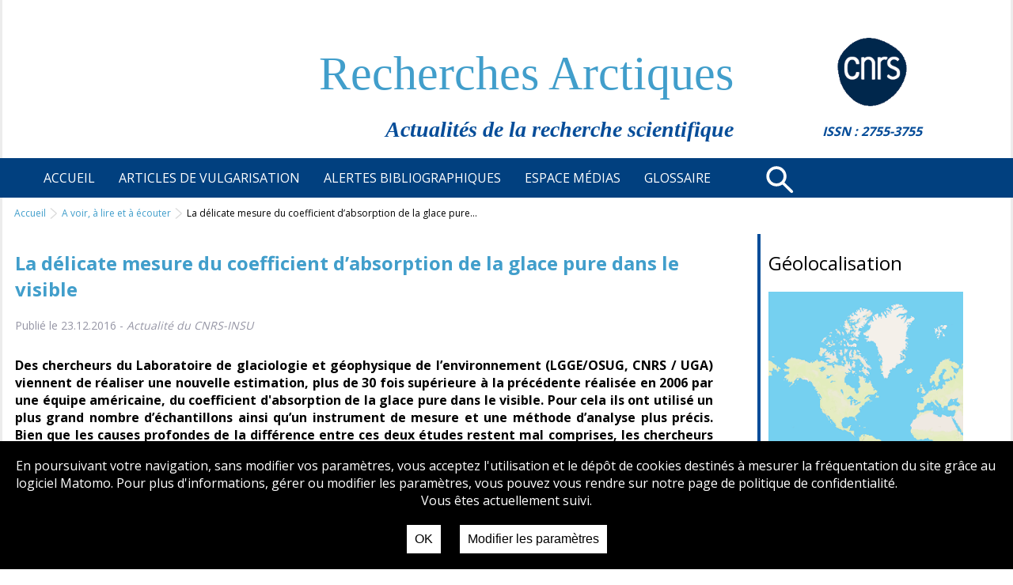

--- FILE ---
content_type: text/html; charset=UTF-8
request_url: https://recherchespolaires.inist.fr/la-delicate-mesure-du-coefficient-dabsorption-de-la-glace-pure-dans-le-visible/
body_size: 12005
content:
<!DOCTYPE html>
<html>
<head>
    <title>
                    Recherches Arctiques
     - A voir, à lire et à écouter
 - La délicate mesure du coefficient d&rsquo;absorption de la glace pure dans le visible
    </title>
    <meta charset="utf-8"/>
    <meta name="description" content="site manifestation Sciences sur la place">
    <meta name="apple-mobile-web-app-capable" content="yes" />
    <meta name="robots" content="noindex, nofollow">
    <meta name="viewport" content="width=device-width, initial-scale=1, maximum-scale=1">
    <link href="https://fonts.googleapis.com/css2?family=Open+Sans:wght@300;400;700&display=swap" rel="stylesheet">
<!--
    <link rel="icon" href="https://recherchespolaires.inist.fr/wp-content/themes/recpol/images/favicon.ico" type="images/x-icon">
--> 
    <meta name='robots' content='index, follow, max-image-preview:large, max-snippet:-1, max-video-preview:-1' />

	<!-- This site is optimized with the Yoast SEO plugin v26.6 - https://yoast.com/wordpress/plugins/seo/ -->
	<link rel="canonical" href="https://recherchespolaires.inist.fr/la-delicate-mesure-du-coefficient-dabsorption-de-la-glace-pure-dans-le-visible/" />
	<meta property="og:locale" content="fr_FR" />
	<meta property="og:type" content="article" />
	<meta property="og:title" content="La délicate mesure du coefficient d&#039;absorption de la glace pure dans le visible - Recherches Arctiques" />
	<meta property="og:description" content="Des chercheurs du Laboratoire de glaciologie et géophysique de l’environnement (LGGE/OSUG, CNRS / UGA) viennent de réaliser une nouvelle estimation, plus de 30 fois supérieure à la précédente réalisée en 2006 par une équipe américaine, du coefficient d&#039;absorption de la glace pure dans le visible. Pour cela ils ont utilisé un plus grand nombre d’échantillons ainsi qu’un instrument de mesure et une méthode d’analyse plus précis. Bien que les causes profondes de la différence entre ces deux études restent mal comprises, les chercheurs recommandent d&#039;utiliser cette nouvelle estimation, laquelle conduit à une augmentation de 0,9 W/m2 de l&#039;énergie absorbée par la calotte polaire antarctique et à une division par trois de la quantité de rayonnement disponible à 25 cm de profondeur pour les réactions photochimiques ou l&#039;activité biologique." />
	<meta property="og:url" content="https://recherchespolaires.inist.fr/la-delicate-mesure-du-coefficient-dabsorption-de-la-glace-pure-dans-le-visible/" />
	<meta property="og:site_name" content="Recherches Arctiques" />
	<meta property="article:published_time" content="2016-12-23T07:22:38+00:00" />
	<meta name="author" content="BANZET" />
	<meta name="twitter:card" content="summary_large_image" />
	<meta name="twitter:creator" content="@inist_cnrs" />
	<meta name="twitter:site" content="@inist_cnrs" />
	<meta name="twitter:label1" content="Écrit par" />
	<meta name="twitter:data1" content="BANZET" />
	<meta name="twitter:label2" content="Durée de lecture estimée" />
	<meta name="twitter:data2" content="1 minute" />
	<script type="application/ld+json" class="yoast-schema-graph">{"@context":"https://schema.org","@graph":[{"@type":"WebPage","@id":"https://recherchespolaires.inist.fr/la-delicate-mesure-du-coefficient-dabsorption-de-la-glace-pure-dans-le-visible/","url":"https://recherchespolaires.inist.fr/la-delicate-mesure-du-coefficient-dabsorption-de-la-glace-pure-dans-le-visible/","name":"La délicate mesure du coefficient d'absorption de la glace pure dans le visible - Recherches Arctiques","isPartOf":{"@id":"https://recherchespolaires.inist.fr/#website"},"datePublished":"2016-12-23T07:22:38+00:00","author":{"@id":"https://recherchespolaires.inist.fr/#/schema/person/d3a0760f6a8d34cbddf440c9fc38b8c7"},"breadcrumb":{"@id":"https://recherchespolaires.inist.fr/la-delicate-mesure-du-coefficient-dabsorption-de-la-glace-pure-dans-le-visible/#breadcrumb"},"inLanguage":"fr-FR","potentialAction":[{"@type":"ReadAction","target":["https://recherchespolaires.inist.fr/la-delicate-mesure-du-coefficient-dabsorption-de-la-glace-pure-dans-le-visible/"]}]},{"@type":"BreadcrumbList","@id":"https://recherchespolaires.inist.fr/la-delicate-mesure-du-coefficient-dabsorption-de-la-glace-pure-dans-le-visible/#breadcrumb","itemListElement":[{"@type":"ListItem","position":1,"name":"Accueil","item":"https://recherchespolaires.inist.fr/"},{"@type":"ListItem","position":2,"name":"La délicate mesure du coefficient d&rsquo;absorption de la glace pure dans le visible"}]},{"@type":"WebSite","@id":"https://recherchespolaires.inist.fr/#website","url":"https://recherchespolaires.inist.fr/","name":"Recherches Arctiques","description":"Actualités de la recherche scientifique","potentialAction":[{"@type":"SearchAction","target":{"@type":"EntryPoint","urlTemplate":"https://recherchespolaires.inist.fr/?s={search_term_string}"},"query-input":{"@type":"PropertyValueSpecification","valueRequired":true,"valueName":"search_term_string"}}],"inLanguage":"fr-FR"},{"@type":"Person","@id":"https://recherchespolaires.inist.fr/#/schema/person/d3a0760f6a8d34cbddf440c9fc38b8c7","name":"BANZET","description":"Inist-CNRS","url":"https://recherchespolaires.inist.fr/author/banzet/"}]}</script>
	<!-- / Yoast SEO plugin. -->


<link rel="alternate" title="oEmbed (JSON)" type="application/json+oembed" href="https://recherchespolaires.inist.fr/wp-json/oembed/1.0/embed?url=https%3A%2F%2Frecherchespolaires.inist.fr%2Fla-delicate-mesure-du-coefficient-dabsorption-de-la-glace-pure-dans-le-visible%2F" />
<link rel="alternate" title="oEmbed (XML)" type="text/xml+oembed" href="https://recherchespolaires.inist.fr/wp-json/oembed/1.0/embed?url=https%3A%2F%2Frecherchespolaires.inist.fr%2Fla-delicate-mesure-du-coefficient-dabsorption-de-la-glace-pure-dans-le-visible%2F&#038;format=xml" />
<style id='wp-img-auto-sizes-contain-inline-css' type='text/css'>
img:is([sizes=auto i],[sizes^="auto," i]){contain-intrinsic-size:3000px 1500px}
/*# sourceURL=wp-img-auto-sizes-contain-inline-css */
</style>
<link rel='stylesheet' id='mci-footnotes-jquery-tooltips-pagelayout-none-css' href='https://recherchespolaires.inist.fr/wp-content/plugins/footnotes/css/footnotes-jqttbrpl0.min.css?ver=2.7.3' type='text/css' media='all' />
<style id='wp-emoji-styles-inline-css' type='text/css'>

	img.wp-smiley, img.emoji {
		display: inline !important;
		border: none !important;
		box-shadow: none !important;
		height: 1em !important;
		width: 1em !important;
		margin: 0 0.07em !important;
		vertical-align: -0.1em !important;
		background: none !important;
		padding: 0 !important;
	}
/*# sourceURL=wp-emoji-styles-inline-css */
</style>
<style id='wp-block-library-inline-css' type='text/css'>
:root{--wp-block-synced-color:#7a00df;--wp-block-synced-color--rgb:122,0,223;--wp-bound-block-color:var(--wp-block-synced-color);--wp-editor-canvas-background:#ddd;--wp-admin-theme-color:#007cba;--wp-admin-theme-color--rgb:0,124,186;--wp-admin-theme-color-darker-10:#006ba1;--wp-admin-theme-color-darker-10--rgb:0,107,160.5;--wp-admin-theme-color-darker-20:#005a87;--wp-admin-theme-color-darker-20--rgb:0,90,135;--wp-admin-border-width-focus:2px}@media (min-resolution:192dpi){:root{--wp-admin-border-width-focus:1.5px}}.wp-element-button{cursor:pointer}:root .has-very-light-gray-background-color{background-color:#eee}:root .has-very-dark-gray-background-color{background-color:#313131}:root .has-very-light-gray-color{color:#eee}:root .has-very-dark-gray-color{color:#313131}:root .has-vivid-green-cyan-to-vivid-cyan-blue-gradient-background{background:linear-gradient(135deg,#00d084,#0693e3)}:root .has-purple-crush-gradient-background{background:linear-gradient(135deg,#34e2e4,#4721fb 50%,#ab1dfe)}:root .has-hazy-dawn-gradient-background{background:linear-gradient(135deg,#faaca8,#dad0ec)}:root .has-subdued-olive-gradient-background{background:linear-gradient(135deg,#fafae1,#67a671)}:root .has-atomic-cream-gradient-background{background:linear-gradient(135deg,#fdd79a,#004a59)}:root .has-nightshade-gradient-background{background:linear-gradient(135deg,#330968,#31cdcf)}:root .has-midnight-gradient-background{background:linear-gradient(135deg,#020381,#2874fc)}:root{--wp--preset--font-size--normal:16px;--wp--preset--font-size--huge:42px}.has-regular-font-size{font-size:1em}.has-larger-font-size{font-size:2.625em}.has-normal-font-size{font-size:var(--wp--preset--font-size--normal)}.has-huge-font-size{font-size:var(--wp--preset--font-size--huge)}.has-text-align-center{text-align:center}.has-text-align-left{text-align:left}.has-text-align-right{text-align:right}.has-fit-text{white-space:nowrap!important}#end-resizable-editor-section{display:none}.aligncenter{clear:both}.items-justified-left{justify-content:flex-start}.items-justified-center{justify-content:center}.items-justified-right{justify-content:flex-end}.items-justified-space-between{justify-content:space-between}.screen-reader-text{border:0;clip-path:inset(50%);height:1px;margin:-1px;overflow:hidden;padding:0;position:absolute;width:1px;word-wrap:normal!important}.screen-reader-text:focus{background-color:#ddd;clip-path:none;color:#444;display:block;font-size:1em;height:auto;left:5px;line-height:normal;padding:15px 23px 14px;text-decoration:none;top:5px;width:auto;z-index:100000}html :where(.has-border-color){border-style:solid}html :where([style*=border-top-color]){border-top-style:solid}html :where([style*=border-right-color]){border-right-style:solid}html :where([style*=border-bottom-color]){border-bottom-style:solid}html :where([style*=border-left-color]){border-left-style:solid}html :where([style*=border-width]){border-style:solid}html :where([style*=border-top-width]){border-top-style:solid}html :where([style*=border-right-width]){border-right-style:solid}html :where([style*=border-bottom-width]){border-bottom-style:solid}html :where([style*=border-left-width]){border-left-style:solid}html :where(img[class*=wp-image-]){height:auto;max-width:100%}:where(figure){margin:0 0 1em}html :where(.is-position-sticky){--wp-admin--admin-bar--position-offset:var(--wp-admin--admin-bar--height,0px)}@media screen and (max-width:600px){html :where(.is-position-sticky){--wp-admin--admin-bar--position-offset:0px}}

/*# sourceURL=wp-block-library-inline-css */
</style><style id='global-styles-inline-css' type='text/css'>
:root{--wp--preset--aspect-ratio--square: 1;--wp--preset--aspect-ratio--4-3: 4/3;--wp--preset--aspect-ratio--3-4: 3/4;--wp--preset--aspect-ratio--3-2: 3/2;--wp--preset--aspect-ratio--2-3: 2/3;--wp--preset--aspect-ratio--16-9: 16/9;--wp--preset--aspect-ratio--9-16: 9/16;--wp--preset--color--black: #000000;--wp--preset--color--cyan-bluish-gray: #abb8c3;--wp--preset--color--white: #ffffff;--wp--preset--color--pale-pink: #f78da7;--wp--preset--color--vivid-red: #cf2e2e;--wp--preset--color--luminous-vivid-orange: #ff6900;--wp--preset--color--luminous-vivid-amber: #fcb900;--wp--preset--color--light-green-cyan: #7bdcb5;--wp--preset--color--vivid-green-cyan: #00d084;--wp--preset--color--pale-cyan-blue: #8ed1fc;--wp--preset--color--vivid-cyan-blue: #0693e3;--wp--preset--color--vivid-purple: #9b51e0;--wp--preset--gradient--vivid-cyan-blue-to-vivid-purple: linear-gradient(135deg,rgb(6,147,227) 0%,rgb(155,81,224) 100%);--wp--preset--gradient--light-green-cyan-to-vivid-green-cyan: linear-gradient(135deg,rgb(122,220,180) 0%,rgb(0,208,130) 100%);--wp--preset--gradient--luminous-vivid-amber-to-luminous-vivid-orange: linear-gradient(135deg,rgb(252,185,0) 0%,rgb(255,105,0) 100%);--wp--preset--gradient--luminous-vivid-orange-to-vivid-red: linear-gradient(135deg,rgb(255,105,0) 0%,rgb(207,46,46) 100%);--wp--preset--gradient--very-light-gray-to-cyan-bluish-gray: linear-gradient(135deg,rgb(238,238,238) 0%,rgb(169,184,195) 100%);--wp--preset--gradient--cool-to-warm-spectrum: linear-gradient(135deg,rgb(74,234,220) 0%,rgb(151,120,209) 20%,rgb(207,42,186) 40%,rgb(238,44,130) 60%,rgb(251,105,98) 80%,rgb(254,248,76) 100%);--wp--preset--gradient--blush-light-purple: linear-gradient(135deg,rgb(255,206,236) 0%,rgb(152,150,240) 100%);--wp--preset--gradient--blush-bordeaux: linear-gradient(135deg,rgb(254,205,165) 0%,rgb(254,45,45) 50%,rgb(107,0,62) 100%);--wp--preset--gradient--luminous-dusk: linear-gradient(135deg,rgb(255,203,112) 0%,rgb(199,81,192) 50%,rgb(65,88,208) 100%);--wp--preset--gradient--pale-ocean: linear-gradient(135deg,rgb(255,245,203) 0%,rgb(182,227,212) 50%,rgb(51,167,181) 100%);--wp--preset--gradient--electric-grass: linear-gradient(135deg,rgb(202,248,128) 0%,rgb(113,206,126) 100%);--wp--preset--gradient--midnight: linear-gradient(135deg,rgb(2,3,129) 0%,rgb(40,116,252) 100%);--wp--preset--font-size--small: 13px;--wp--preset--font-size--medium: 20px;--wp--preset--font-size--large: 36px;--wp--preset--font-size--x-large: 42px;--wp--preset--spacing--20: 0.44rem;--wp--preset--spacing--30: 0.67rem;--wp--preset--spacing--40: 1rem;--wp--preset--spacing--50: 1.5rem;--wp--preset--spacing--60: 2.25rem;--wp--preset--spacing--70: 3.38rem;--wp--preset--spacing--80: 5.06rem;--wp--preset--shadow--natural: 6px 6px 9px rgba(0, 0, 0, 0.2);--wp--preset--shadow--deep: 12px 12px 50px rgba(0, 0, 0, 0.4);--wp--preset--shadow--sharp: 6px 6px 0px rgba(0, 0, 0, 0.2);--wp--preset--shadow--outlined: 6px 6px 0px -3px rgb(255, 255, 255), 6px 6px rgb(0, 0, 0);--wp--preset--shadow--crisp: 6px 6px 0px rgb(0, 0, 0);}:where(.is-layout-flex){gap: 0.5em;}:where(.is-layout-grid){gap: 0.5em;}body .is-layout-flex{display: flex;}.is-layout-flex{flex-wrap: wrap;align-items: center;}.is-layout-flex > :is(*, div){margin: 0;}body .is-layout-grid{display: grid;}.is-layout-grid > :is(*, div){margin: 0;}:where(.wp-block-columns.is-layout-flex){gap: 2em;}:where(.wp-block-columns.is-layout-grid){gap: 2em;}:where(.wp-block-post-template.is-layout-flex){gap: 1.25em;}:where(.wp-block-post-template.is-layout-grid){gap: 1.25em;}.has-black-color{color: var(--wp--preset--color--black) !important;}.has-cyan-bluish-gray-color{color: var(--wp--preset--color--cyan-bluish-gray) !important;}.has-white-color{color: var(--wp--preset--color--white) !important;}.has-pale-pink-color{color: var(--wp--preset--color--pale-pink) !important;}.has-vivid-red-color{color: var(--wp--preset--color--vivid-red) !important;}.has-luminous-vivid-orange-color{color: var(--wp--preset--color--luminous-vivid-orange) !important;}.has-luminous-vivid-amber-color{color: var(--wp--preset--color--luminous-vivid-amber) !important;}.has-light-green-cyan-color{color: var(--wp--preset--color--light-green-cyan) !important;}.has-vivid-green-cyan-color{color: var(--wp--preset--color--vivid-green-cyan) !important;}.has-pale-cyan-blue-color{color: var(--wp--preset--color--pale-cyan-blue) !important;}.has-vivid-cyan-blue-color{color: var(--wp--preset--color--vivid-cyan-blue) !important;}.has-vivid-purple-color{color: var(--wp--preset--color--vivid-purple) !important;}.has-black-background-color{background-color: var(--wp--preset--color--black) !important;}.has-cyan-bluish-gray-background-color{background-color: var(--wp--preset--color--cyan-bluish-gray) !important;}.has-white-background-color{background-color: var(--wp--preset--color--white) !important;}.has-pale-pink-background-color{background-color: var(--wp--preset--color--pale-pink) !important;}.has-vivid-red-background-color{background-color: var(--wp--preset--color--vivid-red) !important;}.has-luminous-vivid-orange-background-color{background-color: var(--wp--preset--color--luminous-vivid-orange) !important;}.has-luminous-vivid-amber-background-color{background-color: var(--wp--preset--color--luminous-vivid-amber) !important;}.has-light-green-cyan-background-color{background-color: var(--wp--preset--color--light-green-cyan) !important;}.has-vivid-green-cyan-background-color{background-color: var(--wp--preset--color--vivid-green-cyan) !important;}.has-pale-cyan-blue-background-color{background-color: var(--wp--preset--color--pale-cyan-blue) !important;}.has-vivid-cyan-blue-background-color{background-color: var(--wp--preset--color--vivid-cyan-blue) !important;}.has-vivid-purple-background-color{background-color: var(--wp--preset--color--vivid-purple) !important;}.has-black-border-color{border-color: var(--wp--preset--color--black) !important;}.has-cyan-bluish-gray-border-color{border-color: var(--wp--preset--color--cyan-bluish-gray) !important;}.has-white-border-color{border-color: var(--wp--preset--color--white) !important;}.has-pale-pink-border-color{border-color: var(--wp--preset--color--pale-pink) !important;}.has-vivid-red-border-color{border-color: var(--wp--preset--color--vivid-red) !important;}.has-luminous-vivid-orange-border-color{border-color: var(--wp--preset--color--luminous-vivid-orange) !important;}.has-luminous-vivid-amber-border-color{border-color: var(--wp--preset--color--luminous-vivid-amber) !important;}.has-light-green-cyan-border-color{border-color: var(--wp--preset--color--light-green-cyan) !important;}.has-vivid-green-cyan-border-color{border-color: var(--wp--preset--color--vivid-green-cyan) !important;}.has-pale-cyan-blue-border-color{border-color: var(--wp--preset--color--pale-cyan-blue) !important;}.has-vivid-cyan-blue-border-color{border-color: var(--wp--preset--color--vivid-cyan-blue) !important;}.has-vivid-purple-border-color{border-color: var(--wp--preset--color--vivid-purple) !important;}.has-vivid-cyan-blue-to-vivid-purple-gradient-background{background: var(--wp--preset--gradient--vivid-cyan-blue-to-vivid-purple) !important;}.has-light-green-cyan-to-vivid-green-cyan-gradient-background{background: var(--wp--preset--gradient--light-green-cyan-to-vivid-green-cyan) !important;}.has-luminous-vivid-amber-to-luminous-vivid-orange-gradient-background{background: var(--wp--preset--gradient--luminous-vivid-amber-to-luminous-vivid-orange) !important;}.has-luminous-vivid-orange-to-vivid-red-gradient-background{background: var(--wp--preset--gradient--luminous-vivid-orange-to-vivid-red) !important;}.has-very-light-gray-to-cyan-bluish-gray-gradient-background{background: var(--wp--preset--gradient--very-light-gray-to-cyan-bluish-gray) !important;}.has-cool-to-warm-spectrum-gradient-background{background: var(--wp--preset--gradient--cool-to-warm-spectrum) !important;}.has-blush-light-purple-gradient-background{background: var(--wp--preset--gradient--blush-light-purple) !important;}.has-blush-bordeaux-gradient-background{background: var(--wp--preset--gradient--blush-bordeaux) !important;}.has-luminous-dusk-gradient-background{background: var(--wp--preset--gradient--luminous-dusk) !important;}.has-pale-ocean-gradient-background{background: var(--wp--preset--gradient--pale-ocean) !important;}.has-electric-grass-gradient-background{background: var(--wp--preset--gradient--electric-grass) !important;}.has-midnight-gradient-background{background: var(--wp--preset--gradient--midnight) !important;}.has-small-font-size{font-size: var(--wp--preset--font-size--small) !important;}.has-medium-font-size{font-size: var(--wp--preset--font-size--medium) !important;}.has-large-font-size{font-size: var(--wp--preset--font-size--large) !important;}.has-x-large-font-size{font-size: var(--wp--preset--font-size--x-large) !important;}
/*# sourceURL=global-styles-inline-css */
</style>

<style id='classic-theme-styles-inline-css' type='text/css'>
/*! This file is auto-generated */
.wp-block-button__link{color:#fff;background-color:#32373c;border-radius:9999px;box-shadow:none;text-decoration:none;padding:calc(.667em + 2px) calc(1.333em + 2px);font-size:1.125em}.wp-block-file__button{background:#32373c;color:#fff;text-decoration:none}
/*# sourceURL=/wp-includes/css/classic-themes.min.css */
</style>
<link rel='stylesheet' id='contact-form-7-css' href='https://recherchespolaires.inist.fr/wp-content/plugins/contact-form-7/includes/css/styles.css?ver=6.1.4' type='text/css' media='all' />
<link rel='stylesheet' id='matomo-accept-styles-css' href='https://recherchespolaires.inist.fr/wp-content/plugins/matomo%20accept/inc/matomo-accept-styles.css?v=1.1&#038;ver=6.9' type='text/css' media='all' />
<script type="text/javascript" src="https://recherchespolaires.inist.fr/wp-includes/js/jquery/jquery.min.js?ver=3.7.1" id="jquery-core-js"></script>
<script type="text/javascript" src="https://recherchespolaires.inist.fr/wp-includes/js/jquery/jquery-migrate.min.js?ver=3.4.1" id="jquery-migrate-js"></script>
<script type="text/javascript" src="https://recherchespolaires.inist.fr/wp-content/plugins/footnotes/js/jquery.tools.min.js?ver=1.2.7.redacted.2" id="mci-footnotes-jquery-tools-js"></script>
<link rel="https://api.w.org/" href="https://recherchespolaires.inist.fr/wp-json/" /><link rel="alternate" title="JSON" type="application/json" href="https://recherchespolaires.inist.fr/wp-json/wp/v2/posts/13886" /><link rel="EditURI" type="application/rsd+xml" title="RSD" href="https://recherchespolaires.inist.fr/xmlrpc.php?rsd" />
<meta name="generator" content="WordPress 6.9" />
<link rel='shortlink' href='https://recherchespolaires.inist.fr/?p=13886' />

<style type="text/css" media="all">
.footnotes_reference_container {margin-top: 24px !important; margin-bottom: 0px !important;}
.footnote_container_prepare > p {border-bottom: 1px solid #aaaaaa !important;}
.footnote_tooltip { font-size: 13px !important; background-color: #fff7a7 !important; border-width: 1px !important; border-style: solid !important; border-color: #cccc99 !important; border-radius: 3px !important; -webkit-box-shadow: 2px 2px 11px #666666; -moz-box-shadow: 2px 2px 11px #666666; box-shadow: 2px 2px 11px #666666;}


</style>

        <link rel="stylesheet" media="all" href="https://recherchespolaires.inist.fr/wp-content/themes/recpol/style.css?v=2" type="text/css">
     <link rel="stylesheet" href="https://unpkg.com/leaflet@1.6.0/dist/leaflet.css"
   integrity="sha512-xwE/Az9zrjBIphAcBb3F6JVqxf46+CDLwfLMHloNu6KEQCAWi6HcDUbeOfBIptF7tcCzusKFjFw2yuvEpDL9wQ=="
   crossorigin=""/>
             <script src="https://unpkg.com/leaflet@1.6.0/dist/leaflet.js"
   integrity="sha512-gZwIG9x3wUXg2hdXF6+rVkLF/0Vi9U8D2Ntg4Ga5I5BZpVkVxlJWbSQtXPSiUTtC0TjtGOmxa1AJPuV0CPthew=="
   crossorigin=""></script>
    <script src="https://ajax.googleapis.com/ajax/libs/jquery/1.11.1/jquery.min.js"></script>
</head>
<body class="bsbb">
    <div class ="site-container">
        <div class="site-pusher">
            <div id="page">
                <header class="flexrow">
                    <div id="headerLeft" class="flexcolumn">
                        <h1 id="siteTitle">Recherches Arctiques</h1>
                        <div id="subTitle">Actualités de la recherche scientifique</div>
                    </div>
                    <div id="headerRight" class="flexcolumn">
                        <img src="https://recherchespolaires.inist.fr/wp-content/themes/recpol/images/cnrs120.png" alt="">
                        <div class="issn">ISSN : 2755-3755</div>
                    </div>
                </header>
                <nav role="navigation">
                    <ul class="menu-bas-fr" id="fullNav">
                                                <li class="nav-principal-item menu-item menu-item-type-post_type menu-item-object-page menu-item-home menu-item-16584">
                            <a class="nav-principal-link" href="https://recherchespolaires.inist.fr/">
                                <span class="principalTitle">Accueil</span> 
                            </a>
                                                    </li>
                                                <li class="nav-principal-item menu-item menu-item-type-taxonomy menu-item-object-category menu-item-has-children menu-item-16588">
                            <a class="nav-principal-link" href="https://recherchespolaires.inist.fr/category/articles-de-vulgarisation/">
                                <span class="principalTitle">Articles de vulgarisation</span> 
                            </a>
                                                            <ul class="sub-menu">
                                                                        <li class="menu-item menu-item-type-taxonomy menu-item-object-category menu-item-16593">
                                        <a href="https://recherchespolaires.inist.fr/category/articles-de-vulgarisation/lanthropisation-et-ses-impacts/">L'anthropisation et ses impacts</a>
                                    </li>
                                                                        <li class="menu-item menu-item-type-taxonomy menu-item-object-category menu-item-16591">
                                        <a href="https://recherchespolaires.inist.fr/category/articles-de-vulgarisation/ecosystemes-et-biodiversite/">Ecosystèmes et biodiversité</a>
                                    </li>
                                                                        <li class="menu-item menu-item-type-taxonomy menu-item-object-category menu-item-16595">
                                        <a href="https://recherchespolaires.inist.fr/category/articles-de-vulgarisation/societes-arctiques-et-systemes-de-connaissance-et-gouvernance/">Sociétés arctiques et systèmes de connaissance et gouvernance</a>
                                    </li>
                                                                        <li class="menu-item menu-item-type-taxonomy menu-item-object-category menu-item-16589">
                                        <a href="https://recherchespolaires.inist.fr/category/articles-de-vulgarisation/climat-ocean-glace-atmosphere/">Climat : océan - glace - atmosphère</a>
                                    </li>
                                                                        <li class="menu-item menu-item-type-taxonomy menu-item-object-category menu-item-16592">
                                        <a href="https://recherchespolaires.inist.fr/category/articles-de-vulgarisation/geodynamique-et-ressources-naturelles/">Géodynamique et ressources naturelles</a>
                                    </li>
                                                                        <li class="menu-item menu-item-type-taxonomy menu-item-object-category menu-item-16594">
                                        <a href="https://recherchespolaires.inist.fr/category/articles-de-vulgarisation/permafrost/">Permafrost</a>
                                    </li>
                                                                        <li class="menu-item menu-item-type-taxonomy menu-item-object-category menu-item-16590">
                                        <a href="https://recherchespolaires.inist.fr/category/articles-de-vulgarisation/dossiers-thematiques/">Dossiers thématiques</a>
                                    </li>
                                                                    </ul>
                                                    </li>
                                                <li class="nav-principal-item menu-item menu-item-type-taxonomy menu-item-object-category menu-item-17101">
                            <a class="nav-principal-link" href="https://recherchespolaires.inist.fr/category/alertes-bibliographiques/">
                                <span class="principalTitle">Alertes bibliographiques</span> 
                            </a>
                                                    </li>
                                                <li class="nav-principal-item menu-item menu-item-type-taxonomy menu-item-object-category current-post-ancestor menu-item-has-children menu-item-16596">
                            <a class="nav-principal-link" href="https://recherchespolaires.inist.fr/category/espace-medias/">
                                <span class="principalTitle">Espace médias</span> 
                            </a>
                                                            <ul class="sub-menu">
                                                                        <li class="menu-item menu-item-type-taxonomy menu-item-object-category menu-item-16599">
                                        <a href="https://recherchespolaires.inist.fr/category/espace-medias/revue-de-presse/">Revue de presse</a>
                                    </li>
                                                                        <li class="menu-item menu-item-type-taxonomy menu-item-object-category current-post-ancestor current-menu-parent current-post-parent menu-item-16597">
                                        <a href="https://recherchespolaires.inist.fr/category/espace-medias/a-voir-a-lire-et-a-ecouter/">A voir, à lire et à écouter</a>
                                    </li>
                                                                        <li class="menu-item menu-item-type-taxonomy menu-item-object-category menu-item-16598">
                                        <a href="https://recherchespolaires.inist.fr/category/espace-medias/albums-photos/">Albums photos</a>
                                    </li>
                                                                    </ul>
                                                    </li>
                                                <li class="nav-principal-item menu-item menu-item-type-taxonomy menu-item-object-category menu-item-16602">
                            <a class="nav-principal-link" href="https://recherchespolaires.inist.fr/category/glossaire/">
                                <span class="principalTitle">Glossaire</span> 
                            </a>
                                                    </li>
                                            </ul>
                    <div class="loupe">
                        <a href="https://recherchespolaires.inist.fr/?s=nosearch">
                            <svg xmlns="http://www.w3.org/2000/svg" width="54.848" height="55.056" viewBox="0 0 54.848 55.056"><defs><style>.a{fill:none;}.a,.b{stroke:#fff;stroke-linecap:round;stroke-miterlimit:10;stroke-width:5px;}.b{fill:#101341;}</style></defs><g transform="translate(-811.051 743.876) rotate(-45)"><ellipse class="a" cx="15" cy="15.024" rx="15" ry="15.024" transform="translate(1084.5 67.5)"/><line class="b" x2="0.293" y2="21.881" transform="translate(1099.207 98.12)"/></g></svg>
                        </a>
                    </div>
                    <div class="header__icon" id="header__icon" onclick=""></div>
                </nav>
                <div id="center" class="flexrow">
                    <div id="breadcrumbs">
                        <div class="itemBC">
        <a href="https://recherchespolaires.inist.fr">Accueil</a>
    </div>
    <div class="itemBC">
        <a href="https://recherchespolaires.inist.fr/category/a-voir-a-lire-et-a-ecouter">A voir, à lire et à écouter</a>
    </div>
    <div class="itemBC">La délicate mesure du coefficient d&rsquo;absorption de la glace pure…</div>
                    </div>
                        <div id="main">
        <h1 id="titrecentre">La délicate mesure du coefficient d&rsquo;absorption de la glace pure dans le visible</h1>
        <div class="postDescription">
            Publié le 23.12.2016 - <span class="postDescriptionItalic">Actualité du CNRS-INSU </span>                                      
        </div>
        <div class="actus">
                                        <strong>Des chercheurs du Laboratoire de glaciologie et géophysique de l’environnement (LGGE/OSUG, CNRS / UGA) viennent de réaliser une nouvelle estimation, plus de 30 fois supérieure à la précédente réalisée en 2006 par une équipe américaine, du coefficient d'absorption de la glace pure dans le visible. Pour cela ils ont utilisé un plus grand nombre d’échantillons ainsi qu’un instrument de mesure et une méthode d’analyse plus précis. Bien que les causes profondes de la différence entre ces deux études restent mal comprises, les chercheurs recommandent d'utiliser cette nouvelle estimation, laquelle conduit à une augmentation de 0,9 W/m2 de l'énergie absorbée par la calotte polaire antarctique et à une division par trois de la quantité de rayonnement disponible à 25 cm de profondeur pour les réactions photochimiques ou l'activité biologique.</strong>
                </br></br>
                        <p>Les propriétés optiques de la neige, de la glace de mer et des nuages constitués de cristaux de glace dépendent fondamentalement du coefficient d&rsquo;absorption de la glace pure. Bien que ce dernier soit déterminant pour le bilan d&rsquo;énergie des surfaces enneigées, et donc pour le climat, il reste difficile à estimer dans la partie visible du spectre solaire (surtout sur la plage 400-600 nm) où la glace absorbe extrêmement peu. La raison de cette difficulté ? Le rayonnement visible peut traverser des centaines de mètres de glace avant d&rsquo;être absorbé, si bien qu&rsquo;il faut des  échantillons de glace pure de plusieurs mètres de long pour pouvoir mesurer précisément leur absorption. Or, préparer en laboratoire de tels échantillons est très délicat et il n&rsquo;en existe pas dans la nature…<br />
Une alternative originale consiste à mesurer l&rsquo;absorption de la lumière dans la neige. En effet, du fait de ses nombreuses réflexions entre les grains de neige, un rayonnement mesuré à quelques centimètres de profondeur aura en fait parcouru des centaines de mètres à travers la glace qui constitue ces grains. Pour exploiter au mieux ce phénomène, encore faut-il trouver de la neige extrêmement propre&#8230;</p>

        </div>
    </div>
                                            
                    <div id="sidebar" class="flexcolumn">
                            <div class="sideItem">
	<h2>Géolocalisation</h2>
	<a href="https://recherchespolaires.inist.fr/carte">
		<img src="https://recherchespolaires.inist.fr/wp-content/themes/recpol/images/map.png" alt="carte geolocalisation" class="geolocalisation">		
	</a>
</div>    <div class="sideItem">
	<h2>Echos de l'Arctique</h2>
	<ul>
					<li>
				<a href="https://recherchespolaires.inist.fr/lotan-se-prepare-a-la-menace-russe-dans-le-grand-nord">
					L’OTAN se prépare à la menace russe dans le Grand Nord
				</a>
				<div class="postDescription">
					18.03.2024 - <span class="postDescriptionItalic">Communiqué de l'AFP relayé sur Regard sur l'Arctique le 12/03/2024</span>
				</div>
			</li>
					<li>
				<a href="https://recherchespolaires.inist.fr/role-majeur-des-vegetaux-marins-dans-un-ocean-arctique-en-mutation">
					Rôle majeur des végétaux marins dans un océan Arctique en mutation
				</a>
				<div class="postDescription">
					12.03.2024 - <span class="postDescriptionItalic">Actualité du CNRS-Terre & Univers du 07/03/2024</span>
				</div>
			</li>
					<li>
				<a href="https://recherchespolaires.inist.fr/un-avenir-inquietant-attend-larctique-dici-10-ans-revele-une-etude">
					Un avenir inquiétant attend l’Arctique d’ici 10 ans, révèle une étude
				</a>
				<div class="postDescription">
					11.03.2024 - <span class="postDescriptionItalic">Article de Karine Durand du 06/03/2024 sur Futura</span>
				</div>
			</li>
					<li>
				<a href="https://recherchespolaires.inist.fr/paleosciences-des-revelations-fossiles-a-linterface-entre-climat-et-environnement">
					Paléosciences : des révélations fossiles à l’interface entre climat et environnement
				</a>
				<div class="postDescription">
					04.03.2024 - <span class="postDescriptionItalic">Actualité du 27/02/2024 sur La Lettre du CNRS de février 2024</span>
				</div>
			</li>
					<li>
				<a href="https://recherchespolaires.inist.fr/larctique-et-la-circulation-oceanique">
					L’Arctique et la circulation océanique
				</a>
				<div class="postDescription">
					20.02.2024 - <span class="postDescriptionItalic">Article publié sur le site de Polar Pod</span>
				</div>
			</li>
			</ul>
</div>    <div class="sideItem">
	<h2>Alertes bibliographiques</h2>
	<ul>
					<li>
				<a href="https://recherchespolaires.inist.fr/biblioalerte-decembre-2023">
					BiblioAlerte Décembre 2023
				</a>
				<div class="postDescription">
					02.01.2024 - <span class="postDescriptionItalic">Bibliographie sélective</span>
				</div>
			</li>
					<li>
				<a href="https://recherchespolaires.inist.fr/biblioalerte-novembre-2023">
					BiblioAlerte Novembre 2023
				</a>
				<div class="postDescription">
					04.12.2023 - <span class="postDescriptionItalic">Bibliographie sélective</span>
				</div>
			</li>
					<li>
				<a href="https://recherchespolaires.inist.fr/biblioalerte-octobre-2023">
					BiblioAlerte Octobre 2023
				</a>
				<div class="postDescription">
					02.11.2023 - <span class="postDescriptionItalic">Bibliographie sélective</span>
				</div>
			</li>
			</ul>
	<div class="voirplus">
		<a href="https://recherchespolaires.inist.fr/category/alertes-bibliographiques/">
			Toutes les BiblioAlertes
		</a>
	</div>
</div>                   </div>
                </div>
                                                                    <footer>
                        <ul class="menu-bas-fr">
                                                    <li class="nav-main-item menu-item menu-item-type-post_type menu-item-object-page menu-item-16800"><a class="nav-main-link" href="https://recherchespolaires.inist.fr/qui-sommes-nous/">Qui sommes-nous ?</a>
                                                    <li class="nav-main-item menu-item menu-item-type-post_type menu-item-object-page menu-item-16799"><a class="nav-main-link" href="https://recherchespolaires.inist.fr/mentions-legales/">Mentions légales</a>
                                                    <li class="nav-main-item menu-item menu-item-type-post_type menu-item-object-page menu-item-18014"><a class="nav-main-link" href="https://recherchespolaires.inist.fr/politique-de-confidentialite/">Politique de confidentialité</a>
                                                    <li class="nav-main-item menu-item menu-item-type-post_type menu-item-object-page menu-item-16805"><a class="nav-main-link" href="https://recherchespolaires.inist.fr/contact/">Contact</a>
                                                </ul>
                        <div class="footer4 zutile">
                            <a href="https://www.inist.fr" target="_blank">
                                <img src="https://recherchespolaires.inist.fr/wp-content/themes/recpol/images/Opere_par_Inist_120.svg" alt="service opéré par l'Inist-CNRS">
                            </a>
                        </div>
                    </footer>
                                <script type="speculationrules">
{"prefetch":[{"source":"document","where":{"and":[{"href_matches":"/*"},{"not":{"href_matches":["/wp-*.php","/wp-admin/*","/wp-content/uploads/*","/wp-content/*","/wp-content/plugins/*","/wp-content/themes/recpol/*","/*\\?(.+)"]}},{"not":{"selector_matches":"a[rel~=\"nofollow\"]"}},{"not":{"selector_matches":".no-prefetch, .no-prefetch a"}}]},"eagerness":"conservative"}]}
</script>

        <!-- Matomo -->
        <script type='text/javascript'>
        var _paq = _paq || [];
         _paq.push([function() {
            var self = this;
            function getOriginalVisitorCookieTimeout() {
                var now = new Date(),
                nowTs = Math.round(now.getTime() / 1000),
                visitorInfo = self.getVisitorInfo();
                var createTs = parseInt(visitorInfo[2]);
                var cookieTimeout = 15552000; // 6 mois en secondes
                var originalTimeout = createTs + cookieTimeout - nowTs;
                return originalTimeout;
            }
            this.setVisitorCookieTimeout( getOriginalVisitorCookieTimeout() );
        }]);
        _paq.push(['trackPageView']);
        _paq.push(['enableLinkTracking']);
        (function() {
            var u='https://piwik2.inist.fr/';
            _paq.push(['setTrackerUrl', u+'piwik.php']);
            _paq.push(['setSiteId', '14']);
            var d=document, g=d.createElement('script'), s=d.getElementsByTagName('script')[0];
            g.type='text/javascript'; g.async=true; g.defer=true; g.src=u+'piwik.js'; s.parentNode.insertBefore(g,s);
        })();
        </script>
        <noscript><p><img src='//piwik2.inist.fr/piwik.php?idsite=14' style='border:0;' alt='' /></p></noscript>
        <!-- End Matomo Code -->
    
            <div id='bannerbackground'>
                <div class='cookiesBanner'>
                    <div class='bannerText'>En poursuivant votre navigation, sans modifier vos paramètres, vous acceptez l'utilisation et le dépôt de cookies destinés à mesurer la fréquentation du site grâce au logiciel Matomo. Pour plus d'informations, gérer ou modifier les paramètres, vous pouvez vous rendre sur notre page de politique de confidentialité.</div>
                    <div id='status' data-status=''></div>
                    <div class='matomoButtons'>
                        <div id='choiceYes' class='matomoButton'  data-status='' onclick='getclickname(this)'>OK</div>
                        <div id='choiceNo' class='matomoButton' data-status='' onclick='getclickname(this)'>Modifier les paramètres</div>
                    </div>
                </div>
            </div>
            <script>
            function matomoStatus() {
                let status = document.getElementById('status');
                _paq.push([function () {
                  if (this.isUserOptedOut()) {
                    status.innerText = ('Vous n\'êtes actuellement pas suivi.');
                    status.setAttribute('data-status', 'nofollow');
                  } else {
                    status.innerText = ('Vous êtes actuellement suivi.');
                    status.setAttribute('data-status', 'follow');
                  }
                }]);
            }
            matomoStatus();

            function createCookie(name,value,days) {
                if (days) {
                    var date = new Date();
                    date.setTime(date.getTime()+(days*24*60*60*1000));
                    var expires = '; expires='+date.toGMTString();
                }
                else var expires = '';
                document.cookie = name+'='+value+expires+'; path=/';
            }

            function getclickname(obj) {
                  let ident = obj.id;
                  if (ident === 'choiceYes') {
                    createCookie('matomo_wp','OK',180);
                    document.getElementById('bannerbackground').style.display = 'none';
                  }
                  else {
                    createCookie('matomo_wp','NO',180);
                    document.getElementById('bannerbackground').style.display = 'none';
                    window.location.href='https://recherchespolaires.inist.fr/politique-de-confidentialite/#optout-form';
                  }
            }
            </script>

        <script type="text/javascript" src="https://recherchespolaires.inist.fr/wp-includes/js/jquery/ui/core.min.js?ver=1.13.3" id="jquery-ui-core-js"></script>
<script type="text/javascript" src="https://recherchespolaires.inist.fr/wp-includes/js/jquery/ui/tooltip.min.js?ver=1.13.3" id="jquery-ui-tooltip-js"></script>
<script type="text/javascript" src="https://recherchespolaires.inist.fr/wp-includes/js/dist/hooks.min.js?ver=dd5603f07f9220ed27f1" id="wp-hooks-js"></script>
<script type="text/javascript" src="https://recherchespolaires.inist.fr/wp-includes/js/dist/i18n.min.js?ver=c26c3dc7bed366793375" id="wp-i18n-js"></script>
<script type="text/javascript" id="wp-i18n-js-after">
/* <![CDATA[ */
wp.i18n.setLocaleData( { 'text direction\u0004ltr': [ 'ltr' ] } );
//# sourceURL=wp-i18n-js-after
/* ]]> */
</script>
<script type="text/javascript" src="https://recherchespolaires.inist.fr/wp-content/plugins/contact-form-7/includes/swv/js/index.js?ver=6.1.4" id="swv-js"></script>
<script type="text/javascript" id="contact-form-7-js-translations">
/* <![CDATA[ */
( function( domain, translations ) {
	var localeData = translations.locale_data[ domain ] || translations.locale_data.messages;
	localeData[""].domain = domain;
	wp.i18n.setLocaleData( localeData, domain );
} )( "contact-form-7", {"translation-revision-date":"2025-02-06 12:02:14+0000","generator":"GlotPress\/4.0.1","domain":"messages","locale_data":{"messages":{"":{"domain":"messages","plural-forms":"nplurals=2; plural=n > 1;","lang":"fr"},"This contact form is placed in the wrong place.":["Ce formulaire de contact est plac\u00e9 dans un mauvais endroit."],"Error:":["Erreur\u00a0:"]}},"comment":{"reference":"includes\/js\/index.js"}} );
//# sourceURL=contact-form-7-js-translations
/* ]]> */
</script>
<script type="text/javascript" id="contact-form-7-js-before">
/* <![CDATA[ */
var wpcf7 = {
    "api": {
        "root": "https:\/\/recherchespolaires.inist.fr\/wp-json\/",
        "namespace": "contact-form-7\/v1"
    }
};
//# sourceURL=contact-form-7-js-before
/* ]]> */
</script>
<script type="text/javascript" src="https://recherchespolaires.inist.fr/wp-content/plugins/contact-form-7/includes/js/index.js?ver=6.1.4" id="contact-form-7-js"></script>
<script type="text/javascript" src="https://www.google.com/recaptcha/api.js?render=6Lcp8lopAAAAAHSuB13ThvAzyucfzMMouJPgCM5P&amp;ver=3.0" id="google-recaptcha-js"></script>
<script type="text/javascript" src="https://recherchespolaires.inist.fr/wp-includes/js/dist/vendor/wp-polyfill.min.js?ver=3.15.0" id="wp-polyfill-js"></script>
<script type="text/javascript" id="wpcf7-recaptcha-js-before">
/* <![CDATA[ */
var wpcf7_recaptcha = {
    "sitekey": "6Lcp8lopAAAAAHSuB13ThvAzyucfzMMouJPgCM5P",
    "actions": {
        "homepage": "homepage",
        "contactform": "contactform"
    }
};
//# sourceURL=wpcf7-recaptcha-js-before
/* ]]> */
</script>
<script type="text/javascript" src="https://recherchespolaires.inist.fr/wp-content/plugins/contact-form-7/modules/recaptcha/index.js?ver=6.1.4" id="wpcf7-recaptcha-js"></script>
<script id="wp-emoji-settings" type="application/json">
{"baseUrl":"https://s.w.org/images/core/emoji/17.0.2/72x72/","ext":".png","svgUrl":"https://s.w.org/images/core/emoji/17.0.2/svg/","svgExt":".svg","source":{"concatemoji":"https://recherchespolaires.inist.fr/wp-includes/js/wp-emoji-release.min.js?ver=6.9"}}
</script>
<script type="module">
/* <![CDATA[ */
/*! This file is auto-generated */
const a=JSON.parse(document.getElementById("wp-emoji-settings").textContent),o=(window._wpemojiSettings=a,"wpEmojiSettingsSupports"),s=["flag","emoji"];function i(e){try{var t={supportTests:e,timestamp:(new Date).valueOf()};sessionStorage.setItem(o,JSON.stringify(t))}catch(e){}}function c(e,t,n){e.clearRect(0,0,e.canvas.width,e.canvas.height),e.fillText(t,0,0);t=new Uint32Array(e.getImageData(0,0,e.canvas.width,e.canvas.height).data);e.clearRect(0,0,e.canvas.width,e.canvas.height),e.fillText(n,0,0);const a=new Uint32Array(e.getImageData(0,0,e.canvas.width,e.canvas.height).data);return t.every((e,t)=>e===a[t])}function p(e,t){e.clearRect(0,0,e.canvas.width,e.canvas.height),e.fillText(t,0,0);var n=e.getImageData(16,16,1,1);for(let e=0;e<n.data.length;e++)if(0!==n.data[e])return!1;return!0}function u(e,t,n,a){switch(t){case"flag":return n(e,"\ud83c\udff3\ufe0f\u200d\u26a7\ufe0f","\ud83c\udff3\ufe0f\u200b\u26a7\ufe0f")?!1:!n(e,"\ud83c\udde8\ud83c\uddf6","\ud83c\udde8\u200b\ud83c\uddf6")&&!n(e,"\ud83c\udff4\udb40\udc67\udb40\udc62\udb40\udc65\udb40\udc6e\udb40\udc67\udb40\udc7f","\ud83c\udff4\u200b\udb40\udc67\u200b\udb40\udc62\u200b\udb40\udc65\u200b\udb40\udc6e\u200b\udb40\udc67\u200b\udb40\udc7f");case"emoji":return!a(e,"\ud83e\u1fac8")}return!1}function f(e,t,n,a){let r;const o=(r="undefined"!=typeof WorkerGlobalScope&&self instanceof WorkerGlobalScope?new OffscreenCanvas(300,150):document.createElement("canvas")).getContext("2d",{willReadFrequently:!0}),s=(o.textBaseline="top",o.font="600 32px Arial",{});return e.forEach(e=>{s[e]=t(o,e,n,a)}),s}function r(e){var t=document.createElement("script");t.src=e,t.defer=!0,document.head.appendChild(t)}a.supports={everything:!0,everythingExceptFlag:!0},new Promise(t=>{let n=function(){try{var e=JSON.parse(sessionStorage.getItem(o));if("object"==typeof e&&"number"==typeof e.timestamp&&(new Date).valueOf()<e.timestamp+604800&&"object"==typeof e.supportTests)return e.supportTests}catch(e){}return null}();if(!n){if("undefined"!=typeof Worker&&"undefined"!=typeof OffscreenCanvas&&"undefined"!=typeof URL&&URL.createObjectURL&&"undefined"!=typeof Blob)try{var e="postMessage("+f.toString()+"("+[JSON.stringify(s),u.toString(),c.toString(),p.toString()].join(",")+"));",a=new Blob([e],{type:"text/javascript"});const r=new Worker(URL.createObjectURL(a),{name:"wpTestEmojiSupports"});return void(r.onmessage=e=>{i(n=e.data),r.terminate(),t(n)})}catch(e){}i(n=f(s,u,c,p))}t(n)}).then(e=>{for(const n in e)a.supports[n]=e[n],a.supports.everything=a.supports.everything&&a.supports[n],"flag"!==n&&(a.supports.everythingExceptFlag=a.supports.everythingExceptFlag&&a.supports[n]);var t;a.supports.everythingExceptFlag=a.supports.everythingExceptFlag&&!a.supports.flag,a.supports.everything||((t=a.source||{}).concatemoji?r(t.concatemoji):t.wpemoji&&t.twemoji&&(r(t.twemoji),r(t.wpemoji)))});
//# sourceURL=https://recherchespolaires.inist.fr/wp-includes/js/wp-emoji-loader.min.js
/* ]]> */
</script>

                <div class="site-cache" id="site-cache"></div>
            </div>
        </div>
        <script type="text/javascript" src="https://recherchespolaires.inist.fr/wp-content/themes/recpol/js/hamburger.js"></script>
    </div>
</body>
</html>


--- FILE ---
content_type: text/html; charset=utf-8
request_url: https://www.google.com/recaptcha/api2/anchor?ar=1&k=6Lcp8lopAAAAAHSuB13ThvAzyucfzMMouJPgCM5P&co=aHR0cHM6Ly9yZWNoZXJjaGVzcG9sYWlyZXMuaW5pc3QuZnI6NDQz&hl=en&v=N67nZn4AqZkNcbeMu4prBgzg&size=invisible&anchor-ms=20000&execute-ms=30000&cb=82drfajy0a57
body_size: 48749
content:
<!DOCTYPE HTML><html dir="ltr" lang="en"><head><meta http-equiv="Content-Type" content="text/html; charset=UTF-8">
<meta http-equiv="X-UA-Compatible" content="IE=edge">
<title>reCAPTCHA</title>
<style type="text/css">
/* cyrillic-ext */
@font-face {
  font-family: 'Roboto';
  font-style: normal;
  font-weight: 400;
  font-stretch: 100%;
  src: url(//fonts.gstatic.com/s/roboto/v48/KFO7CnqEu92Fr1ME7kSn66aGLdTylUAMa3GUBHMdazTgWw.woff2) format('woff2');
  unicode-range: U+0460-052F, U+1C80-1C8A, U+20B4, U+2DE0-2DFF, U+A640-A69F, U+FE2E-FE2F;
}
/* cyrillic */
@font-face {
  font-family: 'Roboto';
  font-style: normal;
  font-weight: 400;
  font-stretch: 100%;
  src: url(//fonts.gstatic.com/s/roboto/v48/KFO7CnqEu92Fr1ME7kSn66aGLdTylUAMa3iUBHMdazTgWw.woff2) format('woff2');
  unicode-range: U+0301, U+0400-045F, U+0490-0491, U+04B0-04B1, U+2116;
}
/* greek-ext */
@font-face {
  font-family: 'Roboto';
  font-style: normal;
  font-weight: 400;
  font-stretch: 100%;
  src: url(//fonts.gstatic.com/s/roboto/v48/KFO7CnqEu92Fr1ME7kSn66aGLdTylUAMa3CUBHMdazTgWw.woff2) format('woff2');
  unicode-range: U+1F00-1FFF;
}
/* greek */
@font-face {
  font-family: 'Roboto';
  font-style: normal;
  font-weight: 400;
  font-stretch: 100%;
  src: url(//fonts.gstatic.com/s/roboto/v48/KFO7CnqEu92Fr1ME7kSn66aGLdTylUAMa3-UBHMdazTgWw.woff2) format('woff2');
  unicode-range: U+0370-0377, U+037A-037F, U+0384-038A, U+038C, U+038E-03A1, U+03A3-03FF;
}
/* math */
@font-face {
  font-family: 'Roboto';
  font-style: normal;
  font-weight: 400;
  font-stretch: 100%;
  src: url(//fonts.gstatic.com/s/roboto/v48/KFO7CnqEu92Fr1ME7kSn66aGLdTylUAMawCUBHMdazTgWw.woff2) format('woff2');
  unicode-range: U+0302-0303, U+0305, U+0307-0308, U+0310, U+0312, U+0315, U+031A, U+0326-0327, U+032C, U+032F-0330, U+0332-0333, U+0338, U+033A, U+0346, U+034D, U+0391-03A1, U+03A3-03A9, U+03B1-03C9, U+03D1, U+03D5-03D6, U+03F0-03F1, U+03F4-03F5, U+2016-2017, U+2034-2038, U+203C, U+2040, U+2043, U+2047, U+2050, U+2057, U+205F, U+2070-2071, U+2074-208E, U+2090-209C, U+20D0-20DC, U+20E1, U+20E5-20EF, U+2100-2112, U+2114-2115, U+2117-2121, U+2123-214F, U+2190, U+2192, U+2194-21AE, U+21B0-21E5, U+21F1-21F2, U+21F4-2211, U+2213-2214, U+2216-22FF, U+2308-230B, U+2310, U+2319, U+231C-2321, U+2336-237A, U+237C, U+2395, U+239B-23B7, U+23D0, U+23DC-23E1, U+2474-2475, U+25AF, U+25B3, U+25B7, U+25BD, U+25C1, U+25CA, U+25CC, U+25FB, U+266D-266F, U+27C0-27FF, U+2900-2AFF, U+2B0E-2B11, U+2B30-2B4C, U+2BFE, U+3030, U+FF5B, U+FF5D, U+1D400-1D7FF, U+1EE00-1EEFF;
}
/* symbols */
@font-face {
  font-family: 'Roboto';
  font-style: normal;
  font-weight: 400;
  font-stretch: 100%;
  src: url(//fonts.gstatic.com/s/roboto/v48/KFO7CnqEu92Fr1ME7kSn66aGLdTylUAMaxKUBHMdazTgWw.woff2) format('woff2');
  unicode-range: U+0001-000C, U+000E-001F, U+007F-009F, U+20DD-20E0, U+20E2-20E4, U+2150-218F, U+2190, U+2192, U+2194-2199, U+21AF, U+21E6-21F0, U+21F3, U+2218-2219, U+2299, U+22C4-22C6, U+2300-243F, U+2440-244A, U+2460-24FF, U+25A0-27BF, U+2800-28FF, U+2921-2922, U+2981, U+29BF, U+29EB, U+2B00-2BFF, U+4DC0-4DFF, U+FFF9-FFFB, U+10140-1018E, U+10190-1019C, U+101A0, U+101D0-101FD, U+102E0-102FB, U+10E60-10E7E, U+1D2C0-1D2D3, U+1D2E0-1D37F, U+1F000-1F0FF, U+1F100-1F1AD, U+1F1E6-1F1FF, U+1F30D-1F30F, U+1F315, U+1F31C, U+1F31E, U+1F320-1F32C, U+1F336, U+1F378, U+1F37D, U+1F382, U+1F393-1F39F, U+1F3A7-1F3A8, U+1F3AC-1F3AF, U+1F3C2, U+1F3C4-1F3C6, U+1F3CA-1F3CE, U+1F3D4-1F3E0, U+1F3ED, U+1F3F1-1F3F3, U+1F3F5-1F3F7, U+1F408, U+1F415, U+1F41F, U+1F426, U+1F43F, U+1F441-1F442, U+1F444, U+1F446-1F449, U+1F44C-1F44E, U+1F453, U+1F46A, U+1F47D, U+1F4A3, U+1F4B0, U+1F4B3, U+1F4B9, U+1F4BB, U+1F4BF, U+1F4C8-1F4CB, U+1F4D6, U+1F4DA, U+1F4DF, U+1F4E3-1F4E6, U+1F4EA-1F4ED, U+1F4F7, U+1F4F9-1F4FB, U+1F4FD-1F4FE, U+1F503, U+1F507-1F50B, U+1F50D, U+1F512-1F513, U+1F53E-1F54A, U+1F54F-1F5FA, U+1F610, U+1F650-1F67F, U+1F687, U+1F68D, U+1F691, U+1F694, U+1F698, U+1F6AD, U+1F6B2, U+1F6B9-1F6BA, U+1F6BC, U+1F6C6-1F6CF, U+1F6D3-1F6D7, U+1F6E0-1F6EA, U+1F6F0-1F6F3, U+1F6F7-1F6FC, U+1F700-1F7FF, U+1F800-1F80B, U+1F810-1F847, U+1F850-1F859, U+1F860-1F887, U+1F890-1F8AD, U+1F8B0-1F8BB, U+1F8C0-1F8C1, U+1F900-1F90B, U+1F93B, U+1F946, U+1F984, U+1F996, U+1F9E9, U+1FA00-1FA6F, U+1FA70-1FA7C, U+1FA80-1FA89, U+1FA8F-1FAC6, U+1FACE-1FADC, U+1FADF-1FAE9, U+1FAF0-1FAF8, U+1FB00-1FBFF;
}
/* vietnamese */
@font-face {
  font-family: 'Roboto';
  font-style: normal;
  font-weight: 400;
  font-stretch: 100%;
  src: url(//fonts.gstatic.com/s/roboto/v48/KFO7CnqEu92Fr1ME7kSn66aGLdTylUAMa3OUBHMdazTgWw.woff2) format('woff2');
  unicode-range: U+0102-0103, U+0110-0111, U+0128-0129, U+0168-0169, U+01A0-01A1, U+01AF-01B0, U+0300-0301, U+0303-0304, U+0308-0309, U+0323, U+0329, U+1EA0-1EF9, U+20AB;
}
/* latin-ext */
@font-face {
  font-family: 'Roboto';
  font-style: normal;
  font-weight: 400;
  font-stretch: 100%;
  src: url(//fonts.gstatic.com/s/roboto/v48/KFO7CnqEu92Fr1ME7kSn66aGLdTylUAMa3KUBHMdazTgWw.woff2) format('woff2');
  unicode-range: U+0100-02BA, U+02BD-02C5, U+02C7-02CC, U+02CE-02D7, U+02DD-02FF, U+0304, U+0308, U+0329, U+1D00-1DBF, U+1E00-1E9F, U+1EF2-1EFF, U+2020, U+20A0-20AB, U+20AD-20C0, U+2113, U+2C60-2C7F, U+A720-A7FF;
}
/* latin */
@font-face {
  font-family: 'Roboto';
  font-style: normal;
  font-weight: 400;
  font-stretch: 100%;
  src: url(//fonts.gstatic.com/s/roboto/v48/KFO7CnqEu92Fr1ME7kSn66aGLdTylUAMa3yUBHMdazQ.woff2) format('woff2');
  unicode-range: U+0000-00FF, U+0131, U+0152-0153, U+02BB-02BC, U+02C6, U+02DA, U+02DC, U+0304, U+0308, U+0329, U+2000-206F, U+20AC, U+2122, U+2191, U+2193, U+2212, U+2215, U+FEFF, U+FFFD;
}
/* cyrillic-ext */
@font-face {
  font-family: 'Roboto';
  font-style: normal;
  font-weight: 500;
  font-stretch: 100%;
  src: url(//fonts.gstatic.com/s/roboto/v48/KFO7CnqEu92Fr1ME7kSn66aGLdTylUAMa3GUBHMdazTgWw.woff2) format('woff2');
  unicode-range: U+0460-052F, U+1C80-1C8A, U+20B4, U+2DE0-2DFF, U+A640-A69F, U+FE2E-FE2F;
}
/* cyrillic */
@font-face {
  font-family: 'Roboto';
  font-style: normal;
  font-weight: 500;
  font-stretch: 100%;
  src: url(//fonts.gstatic.com/s/roboto/v48/KFO7CnqEu92Fr1ME7kSn66aGLdTylUAMa3iUBHMdazTgWw.woff2) format('woff2');
  unicode-range: U+0301, U+0400-045F, U+0490-0491, U+04B0-04B1, U+2116;
}
/* greek-ext */
@font-face {
  font-family: 'Roboto';
  font-style: normal;
  font-weight: 500;
  font-stretch: 100%;
  src: url(//fonts.gstatic.com/s/roboto/v48/KFO7CnqEu92Fr1ME7kSn66aGLdTylUAMa3CUBHMdazTgWw.woff2) format('woff2');
  unicode-range: U+1F00-1FFF;
}
/* greek */
@font-face {
  font-family: 'Roboto';
  font-style: normal;
  font-weight: 500;
  font-stretch: 100%;
  src: url(//fonts.gstatic.com/s/roboto/v48/KFO7CnqEu92Fr1ME7kSn66aGLdTylUAMa3-UBHMdazTgWw.woff2) format('woff2');
  unicode-range: U+0370-0377, U+037A-037F, U+0384-038A, U+038C, U+038E-03A1, U+03A3-03FF;
}
/* math */
@font-face {
  font-family: 'Roboto';
  font-style: normal;
  font-weight: 500;
  font-stretch: 100%;
  src: url(//fonts.gstatic.com/s/roboto/v48/KFO7CnqEu92Fr1ME7kSn66aGLdTylUAMawCUBHMdazTgWw.woff2) format('woff2');
  unicode-range: U+0302-0303, U+0305, U+0307-0308, U+0310, U+0312, U+0315, U+031A, U+0326-0327, U+032C, U+032F-0330, U+0332-0333, U+0338, U+033A, U+0346, U+034D, U+0391-03A1, U+03A3-03A9, U+03B1-03C9, U+03D1, U+03D5-03D6, U+03F0-03F1, U+03F4-03F5, U+2016-2017, U+2034-2038, U+203C, U+2040, U+2043, U+2047, U+2050, U+2057, U+205F, U+2070-2071, U+2074-208E, U+2090-209C, U+20D0-20DC, U+20E1, U+20E5-20EF, U+2100-2112, U+2114-2115, U+2117-2121, U+2123-214F, U+2190, U+2192, U+2194-21AE, U+21B0-21E5, U+21F1-21F2, U+21F4-2211, U+2213-2214, U+2216-22FF, U+2308-230B, U+2310, U+2319, U+231C-2321, U+2336-237A, U+237C, U+2395, U+239B-23B7, U+23D0, U+23DC-23E1, U+2474-2475, U+25AF, U+25B3, U+25B7, U+25BD, U+25C1, U+25CA, U+25CC, U+25FB, U+266D-266F, U+27C0-27FF, U+2900-2AFF, U+2B0E-2B11, U+2B30-2B4C, U+2BFE, U+3030, U+FF5B, U+FF5D, U+1D400-1D7FF, U+1EE00-1EEFF;
}
/* symbols */
@font-face {
  font-family: 'Roboto';
  font-style: normal;
  font-weight: 500;
  font-stretch: 100%;
  src: url(//fonts.gstatic.com/s/roboto/v48/KFO7CnqEu92Fr1ME7kSn66aGLdTylUAMaxKUBHMdazTgWw.woff2) format('woff2');
  unicode-range: U+0001-000C, U+000E-001F, U+007F-009F, U+20DD-20E0, U+20E2-20E4, U+2150-218F, U+2190, U+2192, U+2194-2199, U+21AF, U+21E6-21F0, U+21F3, U+2218-2219, U+2299, U+22C4-22C6, U+2300-243F, U+2440-244A, U+2460-24FF, U+25A0-27BF, U+2800-28FF, U+2921-2922, U+2981, U+29BF, U+29EB, U+2B00-2BFF, U+4DC0-4DFF, U+FFF9-FFFB, U+10140-1018E, U+10190-1019C, U+101A0, U+101D0-101FD, U+102E0-102FB, U+10E60-10E7E, U+1D2C0-1D2D3, U+1D2E0-1D37F, U+1F000-1F0FF, U+1F100-1F1AD, U+1F1E6-1F1FF, U+1F30D-1F30F, U+1F315, U+1F31C, U+1F31E, U+1F320-1F32C, U+1F336, U+1F378, U+1F37D, U+1F382, U+1F393-1F39F, U+1F3A7-1F3A8, U+1F3AC-1F3AF, U+1F3C2, U+1F3C4-1F3C6, U+1F3CA-1F3CE, U+1F3D4-1F3E0, U+1F3ED, U+1F3F1-1F3F3, U+1F3F5-1F3F7, U+1F408, U+1F415, U+1F41F, U+1F426, U+1F43F, U+1F441-1F442, U+1F444, U+1F446-1F449, U+1F44C-1F44E, U+1F453, U+1F46A, U+1F47D, U+1F4A3, U+1F4B0, U+1F4B3, U+1F4B9, U+1F4BB, U+1F4BF, U+1F4C8-1F4CB, U+1F4D6, U+1F4DA, U+1F4DF, U+1F4E3-1F4E6, U+1F4EA-1F4ED, U+1F4F7, U+1F4F9-1F4FB, U+1F4FD-1F4FE, U+1F503, U+1F507-1F50B, U+1F50D, U+1F512-1F513, U+1F53E-1F54A, U+1F54F-1F5FA, U+1F610, U+1F650-1F67F, U+1F687, U+1F68D, U+1F691, U+1F694, U+1F698, U+1F6AD, U+1F6B2, U+1F6B9-1F6BA, U+1F6BC, U+1F6C6-1F6CF, U+1F6D3-1F6D7, U+1F6E0-1F6EA, U+1F6F0-1F6F3, U+1F6F7-1F6FC, U+1F700-1F7FF, U+1F800-1F80B, U+1F810-1F847, U+1F850-1F859, U+1F860-1F887, U+1F890-1F8AD, U+1F8B0-1F8BB, U+1F8C0-1F8C1, U+1F900-1F90B, U+1F93B, U+1F946, U+1F984, U+1F996, U+1F9E9, U+1FA00-1FA6F, U+1FA70-1FA7C, U+1FA80-1FA89, U+1FA8F-1FAC6, U+1FACE-1FADC, U+1FADF-1FAE9, U+1FAF0-1FAF8, U+1FB00-1FBFF;
}
/* vietnamese */
@font-face {
  font-family: 'Roboto';
  font-style: normal;
  font-weight: 500;
  font-stretch: 100%;
  src: url(//fonts.gstatic.com/s/roboto/v48/KFO7CnqEu92Fr1ME7kSn66aGLdTylUAMa3OUBHMdazTgWw.woff2) format('woff2');
  unicode-range: U+0102-0103, U+0110-0111, U+0128-0129, U+0168-0169, U+01A0-01A1, U+01AF-01B0, U+0300-0301, U+0303-0304, U+0308-0309, U+0323, U+0329, U+1EA0-1EF9, U+20AB;
}
/* latin-ext */
@font-face {
  font-family: 'Roboto';
  font-style: normal;
  font-weight: 500;
  font-stretch: 100%;
  src: url(//fonts.gstatic.com/s/roboto/v48/KFO7CnqEu92Fr1ME7kSn66aGLdTylUAMa3KUBHMdazTgWw.woff2) format('woff2');
  unicode-range: U+0100-02BA, U+02BD-02C5, U+02C7-02CC, U+02CE-02D7, U+02DD-02FF, U+0304, U+0308, U+0329, U+1D00-1DBF, U+1E00-1E9F, U+1EF2-1EFF, U+2020, U+20A0-20AB, U+20AD-20C0, U+2113, U+2C60-2C7F, U+A720-A7FF;
}
/* latin */
@font-face {
  font-family: 'Roboto';
  font-style: normal;
  font-weight: 500;
  font-stretch: 100%;
  src: url(//fonts.gstatic.com/s/roboto/v48/KFO7CnqEu92Fr1ME7kSn66aGLdTylUAMa3yUBHMdazQ.woff2) format('woff2');
  unicode-range: U+0000-00FF, U+0131, U+0152-0153, U+02BB-02BC, U+02C6, U+02DA, U+02DC, U+0304, U+0308, U+0329, U+2000-206F, U+20AC, U+2122, U+2191, U+2193, U+2212, U+2215, U+FEFF, U+FFFD;
}
/* cyrillic-ext */
@font-face {
  font-family: 'Roboto';
  font-style: normal;
  font-weight: 900;
  font-stretch: 100%;
  src: url(//fonts.gstatic.com/s/roboto/v48/KFO7CnqEu92Fr1ME7kSn66aGLdTylUAMa3GUBHMdazTgWw.woff2) format('woff2');
  unicode-range: U+0460-052F, U+1C80-1C8A, U+20B4, U+2DE0-2DFF, U+A640-A69F, U+FE2E-FE2F;
}
/* cyrillic */
@font-face {
  font-family: 'Roboto';
  font-style: normal;
  font-weight: 900;
  font-stretch: 100%;
  src: url(//fonts.gstatic.com/s/roboto/v48/KFO7CnqEu92Fr1ME7kSn66aGLdTylUAMa3iUBHMdazTgWw.woff2) format('woff2');
  unicode-range: U+0301, U+0400-045F, U+0490-0491, U+04B0-04B1, U+2116;
}
/* greek-ext */
@font-face {
  font-family: 'Roboto';
  font-style: normal;
  font-weight: 900;
  font-stretch: 100%;
  src: url(//fonts.gstatic.com/s/roboto/v48/KFO7CnqEu92Fr1ME7kSn66aGLdTylUAMa3CUBHMdazTgWw.woff2) format('woff2');
  unicode-range: U+1F00-1FFF;
}
/* greek */
@font-face {
  font-family: 'Roboto';
  font-style: normal;
  font-weight: 900;
  font-stretch: 100%;
  src: url(//fonts.gstatic.com/s/roboto/v48/KFO7CnqEu92Fr1ME7kSn66aGLdTylUAMa3-UBHMdazTgWw.woff2) format('woff2');
  unicode-range: U+0370-0377, U+037A-037F, U+0384-038A, U+038C, U+038E-03A1, U+03A3-03FF;
}
/* math */
@font-face {
  font-family: 'Roboto';
  font-style: normal;
  font-weight: 900;
  font-stretch: 100%;
  src: url(//fonts.gstatic.com/s/roboto/v48/KFO7CnqEu92Fr1ME7kSn66aGLdTylUAMawCUBHMdazTgWw.woff2) format('woff2');
  unicode-range: U+0302-0303, U+0305, U+0307-0308, U+0310, U+0312, U+0315, U+031A, U+0326-0327, U+032C, U+032F-0330, U+0332-0333, U+0338, U+033A, U+0346, U+034D, U+0391-03A1, U+03A3-03A9, U+03B1-03C9, U+03D1, U+03D5-03D6, U+03F0-03F1, U+03F4-03F5, U+2016-2017, U+2034-2038, U+203C, U+2040, U+2043, U+2047, U+2050, U+2057, U+205F, U+2070-2071, U+2074-208E, U+2090-209C, U+20D0-20DC, U+20E1, U+20E5-20EF, U+2100-2112, U+2114-2115, U+2117-2121, U+2123-214F, U+2190, U+2192, U+2194-21AE, U+21B0-21E5, U+21F1-21F2, U+21F4-2211, U+2213-2214, U+2216-22FF, U+2308-230B, U+2310, U+2319, U+231C-2321, U+2336-237A, U+237C, U+2395, U+239B-23B7, U+23D0, U+23DC-23E1, U+2474-2475, U+25AF, U+25B3, U+25B7, U+25BD, U+25C1, U+25CA, U+25CC, U+25FB, U+266D-266F, U+27C0-27FF, U+2900-2AFF, U+2B0E-2B11, U+2B30-2B4C, U+2BFE, U+3030, U+FF5B, U+FF5D, U+1D400-1D7FF, U+1EE00-1EEFF;
}
/* symbols */
@font-face {
  font-family: 'Roboto';
  font-style: normal;
  font-weight: 900;
  font-stretch: 100%;
  src: url(//fonts.gstatic.com/s/roboto/v48/KFO7CnqEu92Fr1ME7kSn66aGLdTylUAMaxKUBHMdazTgWw.woff2) format('woff2');
  unicode-range: U+0001-000C, U+000E-001F, U+007F-009F, U+20DD-20E0, U+20E2-20E4, U+2150-218F, U+2190, U+2192, U+2194-2199, U+21AF, U+21E6-21F0, U+21F3, U+2218-2219, U+2299, U+22C4-22C6, U+2300-243F, U+2440-244A, U+2460-24FF, U+25A0-27BF, U+2800-28FF, U+2921-2922, U+2981, U+29BF, U+29EB, U+2B00-2BFF, U+4DC0-4DFF, U+FFF9-FFFB, U+10140-1018E, U+10190-1019C, U+101A0, U+101D0-101FD, U+102E0-102FB, U+10E60-10E7E, U+1D2C0-1D2D3, U+1D2E0-1D37F, U+1F000-1F0FF, U+1F100-1F1AD, U+1F1E6-1F1FF, U+1F30D-1F30F, U+1F315, U+1F31C, U+1F31E, U+1F320-1F32C, U+1F336, U+1F378, U+1F37D, U+1F382, U+1F393-1F39F, U+1F3A7-1F3A8, U+1F3AC-1F3AF, U+1F3C2, U+1F3C4-1F3C6, U+1F3CA-1F3CE, U+1F3D4-1F3E0, U+1F3ED, U+1F3F1-1F3F3, U+1F3F5-1F3F7, U+1F408, U+1F415, U+1F41F, U+1F426, U+1F43F, U+1F441-1F442, U+1F444, U+1F446-1F449, U+1F44C-1F44E, U+1F453, U+1F46A, U+1F47D, U+1F4A3, U+1F4B0, U+1F4B3, U+1F4B9, U+1F4BB, U+1F4BF, U+1F4C8-1F4CB, U+1F4D6, U+1F4DA, U+1F4DF, U+1F4E3-1F4E6, U+1F4EA-1F4ED, U+1F4F7, U+1F4F9-1F4FB, U+1F4FD-1F4FE, U+1F503, U+1F507-1F50B, U+1F50D, U+1F512-1F513, U+1F53E-1F54A, U+1F54F-1F5FA, U+1F610, U+1F650-1F67F, U+1F687, U+1F68D, U+1F691, U+1F694, U+1F698, U+1F6AD, U+1F6B2, U+1F6B9-1F6BA, U+1F6BC, U+1F6C6-1F6CF, U+1F6D3-1F6D7, U+1F6E0-1F6EA, U+1F6F0-1F6F3, U+1F6F7-1F6FC, U+1F700-1F7FF, U+1F800-1F80B, U+1F810-1F847, U+1F850-1F859, U+1F860-1F887, U+1F890-1F8AD, U+1F8B0-1F8BB, U+1F8C0-1F8C1, U+1F900-1F90B, U+1F93B, U+1F946, U+1F984, U+1F996, U+1F9E9, U+1FA00-1FA6F, U+1FA70-1FA7C, U+1FA80-1FA89, U+1FA8F-1FAC6, U+1FACE-1FADC, U+1FADF-1FAE9, U+1FAF0-1FAF8, U+1FB00-1FBFF;
}
/* vietnamese */
@font-face {
  font-family: 'Roboto';
  font-style: normal;
  font-weight: 900;
  font-stretch: 100%;
  src: url(//fonts.gstatic.com/s/roboto/v48/KFO7CnqEu92Fr1ME7kSn66aGLdTylUAMa3OUBHMdazTgWw.woff2) format('woff2');
  unicode-range: U+0102-0103, U+0110-0111, U+0128-0129, U+0168-0169, U+01A0-01A1, U+01AF-01B0, U+0300-0301, U+0303-0304, U+0308-0309, U+0323, U+0329, U+1EA0-1EF9, U+20AB;
}
/* latin-ext */
@font-face {
  font-family: 'Roboto';
  font-style: normal;
  font-weight: 900;
  font-stretch: 100%;
  src: url(//fonts.gstatic.com/s/roboto/v48/KFO7CnqEu92Fr1ME7kSn66aGLdTylUAMa3KUBHMdazTgWw.woff2) format('woff2');
  unicode-range: U+0100-02BA, U+02BD-02C5, U+02C7-02CC, U+02CE-02D7, U+02DD-02FF, U+0304, U+0308, U+0329, U+1D00-1DBF, U+1E00-1E9F, U+1EF2-1EFF, U+2020, U+20A0-20AB, U+20AD-20C0, U+2113, U+2C60-2C7F, U+A720-A7FF;
}
/* latin */
@font-face {
  font-family: 'Roboto';
  font-style: normal;
  font-weight: 900;
  font-stretch: 100%;
  src: url(//fonts.gstatic.com/s/roboto/v48/KFO7CnqEu92Fr1ME7kSn66aGLdTylUAMa3yUBHMdazQ.woff2) format('woff2');
  unicode-range: U+0000-00FF, U+0131, U+0152-0153, U+02BB-02BC, U+02C6, U+02DA, U+02DC, U+0304, U+0308, U+0329, U+2000-206F, U+20AC, U+2122, U+2191, U+2193, U+2212, U+2215, U+FEFF, U+FFFD;
}

</style>
<link rel="stylesheet" type="text/css" href="https://www.gstatic.com/recaptcha/releases/N67nZn4AqZkNcbeMu4prBgzg/styles__ltr.css">
<script nonce="o6WJOAXf3iJfLvbuXJle9w" type="text/javascript">window['__recaptcha_api'] = 'https://www.google.com/recaptcha/api2/';</script>
<script type="text/javascript" src="https://www.gstatic.com/recaptcha/releases/N67nZn4AqZkNcbeMu4prBgzg/recaptcha__en.js" nonce="o6WJOAXf3iJfLvbuXJle9w">
      
    </script></head>
<body><div id="rc-anchor-alert" class="rc-anchor-alert"></div>
<input type="hidden" id="recaptcha-token" value="[base64]">
<script type="text/javascript" nonce="o6WJOAXf3iJfLvbuXJle9w">
      recaptcha.anchor.Main.init("[\x22ainput\x22,[\x22bgdata\x22,\x22\x22,\[base64]/[base64]/[base64]/[base64]/[base64]/[base64]/KGcoTywyNTMsTy5PKSxVRyhPLEMpKTpnKE8sMjUzLEMpLE8pKSxsKSksTykpfSxieT1mdW5jdGlvbihDLE8sdSxsKXtmb3IobD0odT1SKEMpLDApO08+MDtPLS0pbD1sPDw4fFooQyk7ZyhDLHUsbCl9LFVHPWZ1bmN0aW9uKEMsTyl7Qy5pLmxlbmd0aD4xMDQ/[base64]/[base64]/[base64]/[base64]/[base64]/[base64]/[base64]\\u003d\x22,\[base64]\\u003d\x22,\x22wq7DnRPCqcKCGlXCqcOzJcOvw5LCisO/w7LDmMKOwqXClER+wqU/L8KVw7YFwrlxwrjCognDs8O0bi7ClcOla37DpMOgbXJYJMOIR8Kcwo/CvMOlw73DoV4cI0DDscKswrd0wovDlknCk8Kuw6PDhsOzwrM4w53DmsKKSRnDvRhQMRXDuiJiw75BNm3DhyvCrcKAXyHDtMKlwooHIR9zG8OYEcKtw43DmcK0wq3CpkUMclLCgMOFD8KfwoZ8X2LCjcKSwp/DoxE7YAjDrMOKYsKdwp7CnwVewrt6wqrCoMOhUMOYw5/CiX3CrSEPw4vDhgxDwrXDscKvwrXCgcKOWsOVwqTCvlTCo3TCq3F0w6XDgGrCvcKwNmYMfcOEw4DDlilzJRHDvcOwDMKUwofDozTDsMOJD8OED1tLVcOXd8OUfCcXUMOMIsK3wqXCmMKMwrXDsxRIw4Jzw7/DgsOoHMKPW8K1E8OeF8OCQ8Krw73DglnCkmPDjHB+KcKyw4LCg8O2woDDpcKgcsOLwqfDp0MbEirClgHDhQNHO8K2w4bDuSfDk2Y8JcOrwrtvwoJCQinClH8pQ8KRwrnCm8Ouw6VUa8KROMK2w6x0wrsLwrHDgsK9woMdTEHCv8K4wpsywo0CO8OSesKhw5/DnR87Y8O/PcKyw7zDusOfVC9Kw43DnQzDgCvCjQNsMFMsLQjDn8O6KTATwoXCn3nCm2jCjMK4wprDmcKZWS/[base64]/PHZBAsKVBMKHwr5JShPCscOUZH/ChsOVwpbDu8Kdw6McQMKtOsOzAMO6VlQ0w5I7Di/CncKow5gDw5AbfQBqwonDpxrDpcO/w514wohnUsOMKcKbwoo5w4UpwoPDlinDvsKKPS1Uwo3DoinCh3LChmHDtkzDuiHCh8O9wqVSTMOTXXVxO8KAdsK2Ajp7NBrCgx7DuMOMw5TClixKwrwLc2Aww7U8wq5awoLCvnzCmWZtw4MOSW/ChcKZw7/Cj8OiOGxxfcKbLWk6wolRacKPV8O4VMK4wrxFw6zDj8KNw6Vdw797ZMKyw5bCtEDDhAhow7PChcO4NcKIwqdwAW7CjgHCvcK3JsOuKMKcIR/Cs2gTD8Ktw6nCqsO0wp5Dw6LCpsK2GcOWIn1QBMK+GydRWnDCpMKfw4QkwpnDjBzDucKyecK0w5ERbsKrw4bCrcKcWCfDtUPCs8KyVsOOw5HCojbCsjIGIsOON8KbwqPDuyDDlMKpwpfCvsKFwqciGDbCv8OWAmEDU8K/wr0uw6giwqHCgkZYwrQVwqnCvwQPemEQO1HDmcOHV8KAVz0lw75uQsOlwqoAZcKGwoAbw5bDkHcmScKsBXFbE8OqQmzCp1TCn8ONRgLDuio8wpNxaTYnw7XDoSfCiXhIO18Aw57DvwwYwpV6wqUiw51OGMKSwrjDgnvDtMO/w7HDjMOQw7RWPsOpwpwAw4UEw5EpRsOcDsOcw4TChcK2w53DvU7CmMO/[base64]/CjDJ9GRZ/ZzTCi2vDkyfDqHnDt20vbSocbMKLJ2bCim/Cp1HDpsKyw6fDgsKiM8O+w6ZLJ8OGJcKGwrHCunrDlBlvP8ObwplBICZJWm5RJ8OrRzfDi8OPw7wyw4BbwpJ8KgXDmCXCk8OFw4jCrX4yw5/ClEBVwp/DiRDDhSZ9AjHDicOTw5/CkcO+w71lw5/DrjDClcOKw7/CsHzCnjfDtcK3SDQwAcKRwpgCwoDCmlAVw5tMwos9KsO6w4tufGTCpcOPw7AjwpxNfcOZTsOwwqxHw6NBwpZ2w6DDjQ7Do8OlElXDlBELw7zDnMOHwq9tLgrCk8K3w499w41RRCHDhE58w6vDii8uwrMsw5/CuR/DvcKhZB8/wq0hwqQyZsO3w5Ffw7bDu8KSCx8cWmgkbgIuAxbDpMO9GlNDw6HDsMO/w4nDpcO9w5BIw4LCj8ODw73DtsOLIFhxw4FRDsOjw4HDtiXDhsOCw4AVwqpFN8O/[base64]/DqsOWwrpPRcOGKChYAsKbVVpDwrw3wpHDpnp/cUzDti/DqsKvG8KiwpbCgHRKZ8Oqwr9+W8KrOAvChV0DOEUoKnPCv8Otw6PDlcK8wpPDqsOPU8KyTGoww57CpUdgwr0VEMKeS33Cp8K2wrnCuMOww6XDmsO1AcKjKsO2w4DCtgnCrMK0w6R6XGZWwo7DuMOyesO2EsK0FsOsw6o/GVESdQBBbl/DvBXCmlLCqcKawqjChmfDgcO2Y8KLY8KtADYLwpYJH1Mnwqo5wpvCtsOSwrdYYlrDu8OHwpXCt0TDrcOzwpVOe8Khw5tdH8OOTT/CpE9qwop5bmzDuCbCiyrCm8OwLcKrGmvDhMOPwpDDl1JUwp/DjsOrwqbCjsKkQMKXK39rOcKdw6VePz7CkGHCsXHCrsK7L3AQwq9kQhxpQ8KuwqvCmsOSZ13Dj3YsQxIhO2TDgwwGKDPDgFfDsklqHUDCrMODwozDqMOCwr/ChmpSw4TCp8KCwr8eHsOyCcKew5Qzw7JWw7PDhMOawqBXIVw2UcKUdDMTw79HwpNqYxdRWBHCqFzDucKMw7hFATZVwrHCt8Oew6IKw4bCm8OewqcCX8KMaWHDkRQte0DDpUjDnMOPwqIjwrh/YwM0wprCtjhLXHF1bMONw4rDrQPDkcKKKMOLDiBfUlLCpX7CisOCw73ChTPCrMO1MsKhw7skw4vDk8OQw5RwFsO5F8OIw7vCsg9WJkTDiiDCvyzDlMK/RcKsNzF4woMrHgrDtsOcOcKdwrQzwrsCwqoCwpbDqcOUwqDDolpMPHHDpcKzwrPDpcOXwrTCtwNiwogIw7LDsnzChcKFfMK7wr7DscKrdsOVe0cdCMKqwpLDsSvDqsOiR8OIw7V0wpQZwpbDicOvw7/DsGrCnsKaHsKwwq7DpMOVfcOCw70Ow4VLwrBgM8K0w55pwrE7dW7ChmjDgMO2WcO9w5bCv07CkQJTci3DusK+w7fDr8Oyw4rCkcONw5nDszvCg24XwqVmw7DDmcK/[base64]/[base64]/Cv8OGwq8yCm14wqrDhcKlUcOIIFfChGxCwpbCrMO3w7U3CV1Sw5vDt8KteElZw7LDosOjbsKrw6LDnF4nYBrCu8KOd8Opw5bCpwTClsOTwq/Ct8O/R1p5a8KcwpcKwrnCm8KswoHCohLDkcKnwpIocMOUwqFGNsKhwr9MKcKhO8KLw7ZvFsKCZMOIwobDriY3w4drw5sKw7ICAMOcw5dJw6ZFwrFGwr/Dr8OQwq1ASGLDqcKKw5gnU8Kvw4g3wo8Pw5fCjkjCq2FdwozDrMKvw4Q9w7YBA8KdQ8Kkw4vCiQrDhXbCjXHCkMK6dsKsc8KLIsOzKMKcw51Tw7fCqMKrw6/ChsKAw5zDt8OzTyUqw4ZZWsOYOx/DncKcYH/Du0cheMKoCsKQWsK8w5o/w6QAw4dCw5hQAUEmSi7Ckl8Iwp3DgcOgIXPDt0bDrMKHwpRswofChQrDj8O8TsOFYx9UM8OhUMO2ADPDuD3Dm3tKa8KIw7fDlcKAwqTDpSTDnsOAw7jDomjCuV9Nw5MNw4JKwrBzw7fDgcK8w5TDu8KVwosuZhkxJVLCl8OAwogNcMKlT0kJw5d/[base64]/[base64]/AMO/KMOCw6DDoTnCu8K0d1QhYVjDisOPEcKUHERmZjggw5xJwqdubsKcw4o/bEtLPsOXSsOFw7LDojPCsMO4wpPCji/CoRzDj8KXM8OQwoN8VMKGR8K3aA/Dg8OdwpDDvmsBwqLDjcKeZj3DvMOmwqnCnwzDrcKtZW4Xw6VsDsOswqdmw7vDvQjDhBw4W8O5wpg/G8KDegzCjDFRw43Cr8KjfsKGwpfClAnDpMOLBGnChDfDm8ORKcOsZMOewr7Dp8KiAcOqwpDChsKvw5jCmxvDocOhAmlVQGbCnlU9wo5qwqQuw6PDrnlMCcKZZ8O5K8OKwoxuY8ONwqHCqsKHIh/Dv8Kfw6IDb8K0VkxdwqJNLcO4aDozWgQrw4wHayBCR8OvQsOqDcORwqzDs8O7w5ZCw4UpWcOEwoFAQnoywpfDjHcyF8OVcloqwp7DtMKNwqZPwo3CmMKiUMORw4bDihDCgcOHOsOtw7bCk1vCpg/[base64]/DusKFwp8HV2XDi8K2HA3CtsKsCRXDvsKfw5NswrXDjkDDtQxDw40SPMOewoYcw55KMMOTVmgSMVxnY8KDYD0HcsOOwp4WfBLChXLCvVBcDBAHwrbDqMO9Q8OEwqNRHsKjw7UNdQ/CsEvCsHdbwpduw7HCrBjCi8Krw6jDpQ/CuhbCjDUVKsOufsKgwpUKRW3DssKMI8KCwoHCvAkpw6jDmsKZIg5iwr58CMKKw5kOw5jDtinCpG/[base64]/CncKOaMKqwovCti8nwobCuMKETMKiFsO3wogfCcO1EX4gMsObw4JAKDxsOMO/w5xlGGZHw6bDjkcHwpvDu8KFFcOJZWHDulobY2PDrjNoZMKrXsKaM8Osw6XDi8KaMR16XsKjUA/DlMKTwrJuYnA4XcK3DA1cw6vCjcKVT8O3XMKtw4vDrcOiG8Kba8Kiw4TCuMODwp9Nw6TChXYgRwRXY8KgA8KKeEHCkMOiw6JAXxpWw7jDlsKdHMKVc07CkMOcMGRawrleT8KtEsONwpQRw5B9a8Kdw6Bqw4AgwqfDnsOZFjkcXsOTSB/[base64]/DusOcwodPw7nDi8Kuw5k9wqXCtnbDkmhvKjtMw40UwpPCiG3CjRDCqHxoaxZ7e8OERcKmwqDDkTTCtAbCpsOgIkYYa8KaVDQ+w5AkeGRcwrM8wonCpsOEw7TDhsOGFwAYw4zCqMONw55/[base64]/DtjJSwqwITMK/VcOQAgxdw4DCncKcQEYwQgbCgcKDTyjCqMKZbAlKJiYGw7YEIVfDt8O2ecKywpokw7vCgsKxOmnDuUYgfHNTI8KAw4rDunDCi8Oiw4ATfk1jwqFoH8KQdMOowphhX3MNY8Kew7R/HWheIA7DoRXDvsOXJsOuw7UNw7B8EMO2wpwsDMOLwptcOhjDv8KEccOMw67DpcOEwqHCrDTDq8OHw41ZPMOfTMOJaQHChTLCo8KfMVXDnsKKIcK0RUjDk8KKPRk1w6DDscKQPsOUDUzCpzrDiMKfwrzDo2oWVlknwo8iwql2w5zCoXjDpMKTwrTDvSshHVk/[base64]/Do8Ovwr3Ck8KbwoHDpcOMBcK5SsKFwoYkwrHDiMKFwoA/wq7DtsKZJFDChzErwq/[base64]/OxNAw6DCtHlmWDUQU8K6TMOeejrCqXTComwmBxoMw4DCi35IIsKADsOnSBDDlHZ3LMKVw6EEYMO+w79eC8KwwrTCoUEhfVNhOx8jCMOfw4/Cv8K6G8Ouw5NKwpzCuxzDgjtjwovCgGLCtcK9wogBwozDpUbCrWpPwqg6w6bDmHExw54Dw77CjhHCnRRJI05ISSpZwrXCkMKRDMKIZXohdMO3wp3CssO1w6zCvcKCwp1yfiPClRc/w7IwA8O5wqfDiWrDqcKZwrxTw63CpcKkaULClsKow6nDhEYmHEnCs8Ogwr9aAWNDc8Ovw4zCk8KTDX89woHCgMOZw7/CqsKFwpQ2IMObfcOpwo1Jw5jCu0B5cXl0IcOHGUzCrcKRKXh+wrbDj8Kew64AeELCgg3DnMKnBsOKQT/CvS9Mw4coHF/Dj8OLX8KQPUlze8KVJG5Iwp9sw5rCnsO4cBHCpm1cw6XDr8OowqIEwqvDu8OuwqfDqxnDuCJRwrHDvMOTwqoiKlFOw5R3w40dw7jCv3dVVHrClibCiGx+PCIAK8OsdVYPwoc0eiZnXw/DlVgpwrXChMKCw6YAHwjDj2c3wqYGw7DDtSZkfcOObDtZwolgPsOfw7JLw5bCoF94w7bCmMOeYS7Cqj3Dr0djwo0/LMKhw4cXwpPCnsO9w4jCrWRHY8ODVMOwKQnDggzDvcKrwq1lX8ONw5QwSMOHw7RFwr0GEsKQHH3DoEjCtcKACC8Mw5A7IDTCoy9Bwq7Cs8OgaMK+TMKvIMKpw6rCtcOlwptHw7lfWh7DvHRnUEt/w7t+ecKLwqkowo3DpTEZH8OTHzlvRsORw4jDjhFKw4MUEArDnxDCph/CpmfDv8KTb8Kowq8hTjlpw4Jxw6l3woFVGAjDv8OEQF7CjA5KIcKBw7zCsRJzcFvDtw7CuMKKwqUBwosdLy5kfsKdwp5uw5Zsw4FoUiMCaMOFwoJMw4vCgcOhcsO2X2YkcsO4HANGcTDDksKOGcOgN8OWccKjw4rCrsOQw6w4w74ow7/[base64]/eTHDlcK9w5cCwos6fMKnw44Iwo7CqsOjw4oIA2N7Wx/DqcKhExvCu8KNw7vCgsK3w4MTcsKJTC9sKzHCkMOwwr1MG0XCksKGwo5mShVKwrsQOhnCpRPCixRDw77DikXChsK+IMKew50Pw4MpWB4fHhtTw4zCrTYUw5/DpRnCnXs4dnHCjsKxd0DDjcK0ZMK5wr5AwqXCtUg+w4MAw4AFw7fCisOHKFLCp8K6wqzChxPCg8KKw5PDhsO6A8KEwqbDuypqK8OLw5UhFk0nwr/[base64]/DgcKzw43CuAoUwoPDg0DCpMKAw60+w7TDpnTCnjhxWWkpAA/CvcKLwrVuwqnDhVPDvcODwoEpwpfDlcKQC8KWKsO8SiXCgS4kw5/CpcOnwqnDq8OXG8O5CgoxwotzPGrDlMONwptCw5jCl13CoVnCtcO3JcOGw5Mpwo9dXFfDtWTDuy8UaD7CsiLCpMKyGWnDsVxawpHClcOnw5XDjXBBw4cSFmHDnHZ8wo/Dk8KUJ8OYVX4WB2zDpwDCn8O3w7jDv8OLwrXCocO0wrB6w7HCnMO5XB8kwrdPwqDDp0vDqMO+w5Vaf8O7w4o9L8K1w6l8wr8PBn3CvcKUJ8OqDsKAwqLDn8OXw6ZpeGJ9w6fDgn0aR37CnMO6CDRuwo/[base64]/bcKKwqkND8OTwo8Hw7pZTsKRQDQ0PcKeXsKIXUdqw4hSYnHCmcOfVsK3w63Crl/DpHvCg8KZw7bDjg0zNMO6w6vDssO9dsOEwrQgwrzDk8OXAMK4AsOWw7DDt8OYOUYTwo57PcK/McKtw5XDmsOkSR1rVMOXTcK2w4dVw6vDgMOUNcO/[base64]/CrMOOfMONbmRqG27CpMKWwqtmw7Npw6Bxw47DkMKFWcKAVcKswoJSdD5eesOeYWo4wosrI1FDwq0OwrA7EB5DDT5Vw6bDs2LDgCvDlcOlwqkWw7/CtSbDnsObd3PDm0BxwrLDvQhPOm7DjlNxwrvDsBk/w5PCo8Ocw4XDpiTCgDLCmXJEZho+w6bCqiA/wrbCnMOkwrTDj1E4w7wqFA7DkzNpwpHDjMOGPgTCqsOoWi3Cj0bCs8OywqfCh8KUwrPDs8OoTW7DgsKIADImBsKkwrXDlxI5b1ExQsKlD8KgbFXChVjCmcOCdSTCo8KrFcOWI8KVwqJOLcOXQ8OJMhF1JcKswoFsYmvDvcOgesOmEMK/dULDn8OLw6DChcKDF3HDiHBFwox5wrDDlMK4wrJ5wp5lw7HCkcOCwoMjw4Qhw6oLwrHCoMOdw43CnlHCgcKlfCTCuzjCrkbCuibCnsOlK8OKEcOQw6jCtcKEbT/CrcOiw7QrQTrCk8OEZ8KOMcOsZMOzXkjCpiDDji3CrwQpIlQ7fV0gw6wdw7DCiRDDs8KQUnUuOC/[base64]/wrYGwrLCtwN1AmcQMcKxwqZOw5RhwpgswrHCucOuGcKEB8O3U1kzdXMGw6lQAMKFN8Orf8Oxw6Atw6AOw7LCkxFScsO5w7nDg8OhwrkEwq/Ci0fDicOeG8KuDFoFU1rCt8OUw7fDmMKowqHCrhPDt2ANwpcyRcKQwoLDoBPCksKsMMK3QzzDi8OEWG5QwoXDn8KKaXbCgDwewq/DvmF/cX1VQXB9wrtmXGpGw7bClSdOaEHCm1XCtcOdw7piw6nDvcO6NcODwoc8wpXCqzNIwoLDgknCsSl6w5tIw5RBJcKMNsONH8K9wql5w5zCl1ZlwofDrh5Qw7l3w51FIsOmw4MZJcOfI8OpwrltF8KYZUjCkRnCgMKmw4EkHMORwqnDqVrCpcK0XcO/MsKBwospJyJJw71GwqHCsMOqwqFYw65oEEcZYTjCrcKwcMKlw5TCscKpw50OwqUHJsK+NV3DrcKYw6/[base64]/YFnCp8KHwp7DmMKbwrjCpwYSR3Zfw5E6w6TCgEN2BkHChFHDhsOxw4nDuwvCmMOzKWDClcKiR0vDmsO4w4wkIsOSw7XCv3zDvsO9OcKJesORwpDDjEjCkMOQQ8OSw7HDtAZQw5EKU8OwwpHDk2YSwpJ8wojDm13DsgQ2w4LDjE/DlBgQNsKGISvCi15VHMOaOls4V8KAM8KSbgXCgQTDqMOnQGR6w5VCwqM7NcK4w4/[base64]/[base64]/Vw7CggHCjcOGw7NLw5rDoUXCsMOCwpLCnRJdU8K8wptmw742w55xf3PDm21dXxDCmMOgwrvCgUlIw7sCw7kMwo3Cs8OkaMK5PHvDgMOew6rDisOXD8OZbCvDpwNqX8OwClpEw7vDlmrDucO7wq9gBDJaw5IHw4LCmsOcwrLDo8O/w68OOMO7wpJcwqvDqcKtIsKEwqoQU2LCgArDr8O4wp7DrzIzwpA0T8OowrHCl8KMS8OtwpFVw5/CoQIaBy1SGS1tZXnCp8OXwrJET2vDvsKUMw7CgE55wq7Dn8KzwrbDi8KvXkJ8Ji9nDlcuRn3DjMOlfSUpworChgvDmsKgOWZTwpAjw4RGwpfCjcKew4VVQ3FWC8O3Yy8qw7kEZMKbAjfCqcOPw71AwrjDm8OFbcK6wqnChWfCgFgWwqvDlMOSw6nDrn/[base64]/w4oGEGIWwrnDkcKEVcOow6LCqGE/wrojQhJhw4nDlsKyw4RXw5rDtRoTw4HDrlllQcOnZ8O4w5/CnEVswq3DszU/DHXCvyURw7AKw7PDjD9iwrg/[base64]/CvQI7diLCg8Khw6nCocO3wo0Qwq3DmQxswpvCisOuPcKNwqMZwrjDrjXDocOlGD1lNcKlw580R20Tw6AAJGowMsOnG8OBw5zDhcOnKCk/IRUaO8OUw6Fswrd5KB/DjAYiw7bCqmYww71EwrPCkFNHf3fCmcONw6J1MMO0wp7DiHbDk8Oxwr7Do8OmGcOBw6/CqGctwr1EA8Kew6TDmcO9IX4aw7nDgXnCgsOoQS3Di8O5woPDlsOawrXDoRTDhMKGw6rCpm4mO20UDxhTFMKLERcHLyJyNxPDpRLCnWFkwpXCmTw5P8OywoMpwr7CsUXDog/DpcO+wrBlNBMXS8OVUgvCu8OOHiHDk8OEwpVowowxS8Ktw647WcO5ZHVmGcO5w4bDk243wqjCnEzCuzDDrHfChsK+wrx2w4XDoCDDmhsZwrZ9woXCucOowqkANVLCksKjKCBsRiJWwqhhYnPCo8OtAMOCDkRRwqpEwptzJ8K1D8OIw7/Dr8KPw7zDrAIdRsOFI2HDh2xKLVYlw4xEHGhMYMOPNUlDEkFKeD5BEyFsS8OxTVZCw6nDmAnDrMK9w5BTw57DlFnCu2VPJcONw4TCs11GPMKybTTCgsORw5xQw53CrFpSwqrCrsO+w6/DtcOAPsKCw5vDo1JvTMOjwpVywoEewqNtDUY6AXw+N8Kmw4HCtcKlEcOawpDCuW0Ew5XCn18lwrZRw5oTwqcuVMODO8OvwrExM8OFwqg9EjhOwqQnF0YXwqweOcOmwoHDhw/Di8K1wrTCoW/CiyPCksOiTcONY8KNwqkwwrAAT8KIwo1VH8K3wqh3w7LDqTzCoHd5dj7DvyM+JcKawr3DkMOQbEbCqFBBwpE9wo4swp7CjR4XU3DDpcOewo0cwrbDrMKvw5xqTlF9wr3DvsOlwpvDvcK8wqoWYMKjw4jDs8K3CcOddMOLJREMKMKfw6/DkyUAw6TCoUFowpUZw67DpQUTdMKbNcOJR8KNVcKIw74FKsKBDC/Dl8KzMsO5w4RaaV/CicOhw7zDhHzCsioGUS50OHEsw43DskPDsRDDr8O+L2zDvQbDsFfDnB/Cg8KWwpVXw5k9VEwGwo3CkA9tw6bDt8Oiw5/ChnIzwp3DsXp/AUBvw5s3YsK4w6/[base64]/DgcKpw7MIAEzDjMOTZnTDuic9R8KbSEw3w4HDlHHCusKzw5Zcw5kQLcOXUn3CscK0wp5sQ1vDiMKJcCzDicKoRMKtwrLCphc7wqHCmUJlw5YwSsO1L1/CihPDlh7CtcKAHsKOwrY6c8O0MsObKsKJK8KObnLCpR19asKmf8K2cVQwwrTDgsOewronAsOJS3jDn8O3w6nCql0pecOXwqlBwq0bw6LCtWMmO8KfwpZEHcOPwqoDd2FCw7DDmsKFDsKowo3Dj8K/[base64]/Ds8OXCEfCun/CuMO1wpjDsMK6P2TCk8Knw4IFwrrDhMK/w7HDjhxLLTtfwogRw7FsUBXDkSVUwrfCmcOxECxZAsKEwq3Ck3gxwopFXcOxwp8YbVzCiV/[base64]/CsMOnXFVBeCMKwo8OOx8TBsOMXFQNElE+dBdnPMOCNMOaJ8K5GsKnwpY0HsO5A8OsQkHDl8KCCA3ChW/[base64]/Dk8OKPcOzXFPDt8OTRcKUGg3Ct8KwwqIhw4rDl8KIw4LCnCPCl1bCjMKdAx/DoWTDpWlnwrfCjMOjw44cwpDCtsOQDMKjw7rDiMKNwq0kKcKmwpjDmEPDuEXDvz/ChQPDlcOHbMKzw5TDqsOAwqXDn8O/[base64]/DuMK9V8OXPDjCh8KWw6DCtiXDvRTCpcKpwprDlGRMwqocw7VYwrLDqcO0YkBmWRnDpcKEFSrCgMKQw7vDhX4Qw5PDm0/DpcKkwrHClGLCpSsoLnYEwq3DkW/Ci2RcV8O9wpsBMjvCsTQXVcKJw6nDlFBbwpHCnMKJSQfCtjHDosKMe8KteVnDpMKaBS4sG0olUUZnwqHClh3CumxVw5jCrAzCuRsgH8K6w7vDqV/DmSIowq/[base64]/wrMKw5JSw5jDmcOcw73DhcK2wrQKw5V7w6XDncKJZWHCsMOjEMK0wq0JQMOfTCc1wqMHw6jCuMO6dgBgw7Mtw7nCuBJBw5BcNhVxGsKZLinCkMOOworDikDDmT1+SXIOMMKYUsOzwqTDhChwRnbCmsOBFcOBcEUyCzs3w5/CrUwRN1QZw4zDh8ORw5lJwoTDo31aawoBwrfDkTYDwrPDlMOXw5YKw4EWLWLCisOYcMOUw4slKMOow6F4dGvDgsO5ZsOvZcOeZTHCv2fChRjDiUnCv8OgIsKcK8KLIHvDoCLDiDTDkMOmwrvCn8Kfw5gwSMO8w7xtch7DiHXCqHjCkVbDrVYtKAPCksKQw5/DpMOOwobChV8seGnCjkEhC8Kww6LCt8OzwozCujfDrBUFTUwjAUhIeX/DgUjCpMKnwp3Ch8KmF8O2wo/DosOYJELDkWzDgXfDvMOKAsOrwpLDv8O4w4TCv8K/DxVjwqASwrnDgU5BwpXCkMO5w6kmw4tkwoDDtcKoWTrDr3nCosORwr85wrIPRcKBwobCmgvDg8KHwqLDl8OXJUfDv8OkwqPDlTnCrMOFVmrDli0yw5XChcKQw4YXJsKmw7bCr2kewq1Nw7zChsOdccOHJzbCqsOQYl/DsEMOw4LCgwYSwpZKw68eDUDCgGZVw6NSwrYTwqUlwph1wpFnUBDCgRDDh8KzwoLCm8Oew7Jew64SwoBCwonDosKaNTIPw6MRwoITwq7CgxjDscOjdsKEMQDCjk1vbcOtAktHD8Kuw5nCpkPCpFcXw6lBw7TDhsKiwrZ1WMOCw5Apw7pCeUcRwpZtf2dCw7LCtT/Di8OqScO8GcOBXDEveR9tw5HCqsO2w75EbMO/woodwp0PwrvCjMOgEg9NJULCjcOnw6/CjF7DhMO7TMO3KsOKRjvChMK3PMO8PMKGGiHDpSd4fHDCiMKZEMK7w4XCgcKLCMOPwpcWwrchw6fDlh4mOjHDrG/CszREEsO5KcK0UcOIbsKdL8K9wpccw6LDlCTCusOOWMOtwp7CgmvCqcOGw7YVcG4kw4UtwqLDnQfDqj/[base64]/CpXvDhFXCmcOJI8O3c0YkImfDucKgw74NIhbCrsOVwq3DrsKlw6VlFMK4wpwZXcKPacOaXMOxw7HCq8KNI2/[base64]/CqMKPw7dWVQfCiMKYCMOQLBRzwohWXnt6GCM1wq8kR08Ww6ADw5ZyQ8OYw7NJfcOdwrDCkUpGSMK4wqTCj8OeTMK1YMO7d0nDpsKiwq5ww4tZwqJmUMOMw45Gw6fCr8KEMsKBCF/Cm8KWw4vCmMKdQ8KdWsOTw7QXwo1EbWUywo3DqcOawprDnxHDo8O+w5pew6TDt2LCoFxpZcOpwpPDlRhNPDDCl0QwRcKGZMKYWsKDTAzCpyNcwoTDvsOnMm/CiVIbRsK1DMKfwqkwT13DmlBvwr/Cs2lpwpvCkE8pacKCF8K/EiHCn8OOworDkXjDl1MhKsOiw73DoMKuCz7CsMONEsOPw6Z9JUTCgigkwpXCty4vw5R5w7YEwpvCpsOkwr7CqzcWwrbDmR1TBcKlKiwAVcO0WkBLwpBDw7V8DGjDs1nDkMKzw6xjw5LCj8Obw5ZfwrIswrZCw6bDqMO0b8K/ASUfTCnClcKZwpkTwo3DqsOfwrcYWDxhfUtnw41NUMKFw4N1bcOAcw95w5vCrcOqw7fCvRM/woJVw4PCrh7Drx47KcKlw67Dn8KiwrM1ElrDrA7DuMKkwp4owo4jw7JXwqkXwrkKKSjClT0GeBQuGsOIWXfDvMOyJw/Cj2UQNFJHw44+wqbClwMhwoogMTzCvytAw6fDrTdpw7fDvV7DmG4oJcOtw7zDklwzwpzDnitGw4tnI8KBV8KGVcKFCsKsBsK9A29cw5Nyw5rDjSt3TT1DworCpsKZay0GwrvCuHMPwo5qw4PCiBHDp3/CqQbDncOMesKOw5VdwqEUw50ZJ8OKwovCu24KbMKZUnfDkg7DpsOycRPDgjtFR2I3X8ONDCkfwqsIwp/Ds2phw47Dk8K4w4TCqgc6EsKmwp7DmMOxwrdawrorN2QWRyHCtRvDlw/[base64]/wrLCiMOPIQ/CicKxwrQnDDFCw4c7YCtuw407asOew4/DpsOVZkIbFwTDmMKiwp/DjmLCncOuUMKxBErDnsKGD2DCmAhgOwoqZ8K8wqnCgcKRwpLDom8XLsKxFUvClnUswrZtwrXCosKmOhd+EMKSe8KlLA7CvTjDvMO1IlhxZF5owqbDv2rDtVXCtz3Du8O7Z8KDCMKjwpTCucO9ASB3w4zCsMOfDShVw5XDm8Okwp/[base64]/PcKndh3CqCDDqHDDmcONdMKzw4c1wp7DhCQ5wqdGwqXCr3c7w5zDm0vDr8OZworDr8KsDsKcWWR4w7bDoSE7C8KTwpQBwrNdw4EIbx0yDMKMw7hPJzZhw5F4w7fDimkTZ8OoejEBO3TCnXjDozsGwo9ew4bDkMOCOsKFVl1CesO4EMOJwpQ6wotLMhrDoid0I8K5bX/CmxLDn8OqwpAbFcKrU8OpwoVSwrRCw4PDuXNzw5gmw6tVZsOgD3Uqw4vDlcKxfBHDh8OXw4t0wqp+wp0HbXvDrWvDqSjDjhZ/AAtnfcK2C8KIw7YicB3DnsKfw4rCssKGNlfDl3PCr8OtDcKAICnDmsKAw60zwrpnw6/DlHkCwqTCkgnCn8KRwqlpOi92w7VqwprDtcOWOBLDiSvDsMKTUsOfTHcJw7TCoifCpnEZHMOxwr1IWMOrJ1lMwoFPTcOeRcOoXsOZAxEhwoI2w7bDs8KnwqHDq8OYwoJ+w5XDh8KiS8O/XcOpGiLCnGTDj3vDiVcjwpbDlMOPw4EYwq/CgMKFMsOuwoVxw4vCssKfw7LDhsOZw4DDpVfCmwbDtFF/B8OHJsObcg9xwotvwod4woPDoMOaH0HDt1Z6NMKEGgPDkDsPAMKbwqrCjsO6w4HCkcOdFmDDhsK+w4law5XDkEHDmj43wqXDnkw0wq/ChMORW8KQwqfDucK3Jw8Tw4zCrE85MMO+wpMHQsOKw6MvVWtSBcOLTMKpd2rDvB4twoZMw6PDj8KWwrYjdsO0w5/ClcOwwrzDmXbCoX5rwonCtsKQwp7DoMO6a8K4w4cDKXtDXcO4w7jCsg4sFi/CpcOUa3dZwq7Dgwxiwptab8KVN8KTQMOychMvGsOnw7TComobw7k0HsKdwrsZe1/DjcOgwqDCn8KfQ8OdWHrDuQRNw7kkw7xFFRDCocKVWsONw4QrZcOIbk3CqMKjwq/[base64]/Q8Oqw6rCs8OzNsKtw6zCh3NKRsO2S1/Cp2YOw4DDphjCkW8XTMOWw4VRw7rCjh0+LETCkMO1w6w1CcOBw6HCoMOFC8K7wrIFIg/Cq3vCmgVgw4zDsWhCAMOeEGLCr1xew7oqKcKfJcK1asK/XHVfw6wqwqssw5h7w5w2w5nDtwl6Rkw2FMKdw5xeNsOWwrrDkcOfA8Kjw6nDsl5XAsOiS8KWUXDCvxJDwolew7zCvjlzai4Xw5fClH8hwrhYHsOCe8OSGjoHNj9jwpnCm1VRwojCkXXCmHrDvcOzc3TCvVBZP8Ocw6F2w5Y0DsOiMnYFTcO+YsKFw6EOw4w/[base64]/[base64]/ccKzW2YPeMOEwr1fwpheaGLCjhcAw69pw4fDicKJw4kXHMKTwozCicOpCEDCtMK8w5w0w6xJw448GcKywrdLw6FqTi3DjhPCu8K5w5APw6IIw67Cr8K7CcKucR/CpcO3RcOsATvDicKgCgTCpU1wPEDDsF7DuQpcScKCSsKwwpnCs8OnR8KawqVow6AcRDIiwqEjwobDpcOofMKew5kzwqkqOsODwrrChsOOwoEPEsOTw7t4wpDCu3vCqMOow5vCusKhw4VvBcKBXsKxwq/DvB3Cn8KRwq8nAiYAb2jCuMKiT1kfLsKcU0jClMO2wo7DkBcNw7bDoFjCiX/[base64]/ZxRqw5gLw7nChwDDrUN8wrN4VxbCtcK0wokfVMOtwpgBwqDDs1/[base64]/wp7Ds2NfI2nDtx8ww4jChTTDkGMjw481NsO5woPCuDrDt8KOwpcAw7bClRVrwpINBMO/IcKtG8KnQH3CkQNMVA0zG8OBX3UWw7fDg2TDnsKTwoHCrMKBdEYIwooew55/[base64]/CrgR1w4nDuMKlE8KrBS7DhFVdwr7DmsKTworDlcO5w7o4DMOnw4o2PcK/JGgfwqLCsXEgW3g7OTvDtW/DvBtPUznCqMKlw5Rob8KVKT1HwotEAMOlw6tWw5vCghU0UMObwrskc8KVwr8LbkNiw7o/[base64]/DkB9xwoZYw7jCsUljScKmM8KJemjCsVoBHcK6wpfDh8OpMiwaBWXCi13DpFrCq3wcF8OAQMOnd2rCqVzDhQ3DlVnDtMOZd8OQwoLDucO/wo1UYTvClcO6KMO0wpPCl8OqJMKHYTFKemjDssOvH8OdL3oJw5Zcw5/[base64]/EyTCkTkUAw7ClMO1HUfCoFXChsOXwqDCvUdhbDZrw7vDqHXCgyVWH05kw7TDkApHcTVmCsKtdsOWCifDmsKZYMOHw409bExEw6nDuMOfZcKoJBUHAMOsw6fCkxLDonE4wr/Dg8OnwrjCqMOCw4LClcO6wqgkw7jDiMKrL8KJw5TCmFIkw7U8V0TDv8Knw7vDksOZGcOqZg3Cp8OATkbDvkzCtcOAw6gfVsODw6DChw/DhMK2bwkAH8KqN8Kqw7HCscKNw6ZLw6vDlDM/w4bDp8OSw7lUNcKVYMKJaEXDiMOwDMKlw7wPN0EUd8KOw4R1wp18HsKFE8Klw6vCvSbCpsKpUsOBaGnDqcORZ8KjBsOLw4xRw4zCr8OcXiUhbsOcWhQNw5BTw7x/X2wpY8O+UT9qVsKrHwjDpnzCr8O0w6tPw5nDgsKBwpnCssKzenwDwphCZMKTBWDDnsKvwpstdi9kw5rCiwPDi3VWa8OBw64MwolwaMKZbsOGwobDoRg/[base64]/wrvCgWInFsKaIy4/wrxMwoA+wqTCuAgsW8Kdw6d+woXDmsO9w7jCpwYNNF/[base64]/D8K4wr/DpsK3w6FJw7taaAV4YWoxesO8WyfDvsK6fcK6w49xDw5Two5QEsOgAsKUZMK1w4g2wodqNMOHwpleEcKhw7U1w5dTZ8KnBsOkAMO3FGp8wqXChWHDpsOcwpnDnsKfWcKNQWo6LngaSlh8woMcQ3/[base64]/CkTBpw6LDi214f3B8eMKFw7QQEsKBHsOpbsOeDMO9TWcywolnAT7DgMOjw7PDgGDCs0oTw7JFEMOYIcKOw7bDvW5LbcOzw4PCsydaw5/ClsOIwrduw47CrsKyCDDCtsOIRn1/w6/[base64]/PlB7MkLCll/CusOKw77CuClMwp3CiMOuBSjCi8KRfsKrIsOpwqnCjB/CtQZtQlrCg0U9w4zCsQJgX8KuO8KqRGfDjRHCt0dJUsO5DsK/wojCnjdww4PCl8Ohwrp6IhrDr1hCJWbDmA4ywqHDvljCpDnClwdiw5shwqrCmzwNelNXb8K0Y0YVRcOOw4QTw6g3w6cJwrw1Mw3DjgYrLsOGa8OSw6jDq8OXwp/[base64]/Cu8KXTUrCpUDDom1QKMKvw5Qlw4PCiMKYSSJjCjE6McObw73Ds8OkwovDrGhCw75KYWjDisO1DHDCm8OewqQNDcOfwrrCkEMjXcK0O07DtzXCucKefxh3w5pnaXrDrF8iwr/CjV7Cq0x5woFtw5DDjH8KBcOCZMKswq0Dw5YLwoEcwrTDlcKSwobDhzjDucOVSlLDqMOhFcKyW1bDoQpzwrA5JcKaw57ClsKwwqxtwosLwrI1em3DsEjDuVQWw6HDgsKWS8O9JkAAwqYhwrPDtsOowq/CisKWw5/CssK0wp1ew4gyJgUqwqYwS8OWw5DCpkpEbTcubMKZw6vDj8OMbkvDkE3CtRVCP8OSw53ClsKbw4zCuEUGw5vCjcKGKMKkwrU/CVDDh8Oqd1oqw4nDs07DnRZGw5htQ08eF03Dpj7CoMOmW1bDm8OTwrAfacOdwqDDncKjw4/CgcK8w6rDkWzCmnzDiMOnbX/CrMOGVzjDncOWwrnCsWDDhsKNGBXCtMKUecK/worCixPDkwhBwqgQI3jClMOkEsKiKsOUX8O/DcKTwo8oBFPCqAHDoMOdFcKMw73Dng3ClzUrw6HCi8KOwovCqMK5N3TChcOpw6U/AxrDnMKvJVVxZlrDsMKqYQw4ecKRGcK8bMK6w6LCrcOudsOueMKOwrskVg3CtMO1worCk8KGw7cOwpPCiTpOOsOnHRzCvsODaXFtw4BFwoBsIMKWwqIgw5dIw5DCokbDmcOiVMK8wrcKwptFw4TDvxQqw5fCs1bCvsOpwpl4dSFvw7/DoWBawqV9YsO4w5/Cm1Jhw6rDmMKDAcO1HD3CuBnCunhywp9xwok6A8OqYGxRwoDCv8OLwpPDi8O+wpvDhcOvdcK0esKuwrTCscK5wq/DjcKRbMO9wrwRwo1OQMONw4zCgcOZw6vDl8KHw6HCnQhFwpLCmmVjBSbDrgHCjQMRwqTCtsKqSsKVwrrClcKXw5wLd3DCoSXDoMKswrfCqx8Hwp4mA8Okw7HCkcO3w5jCkMOWfsKAAsK3woPCkMOQw5DDnlnCjkAkw5rCkyTCpGlow4PClgFHwqjDpUJPwp/CsHnCuGrDjsKiWsO0C8KNeMK2w6MXwp3DilXCkcKtw7sRw4oPPg0NwoZeDSpSw6olwoh5w7MpwoLCoMOpc8O6wo/[base64]/DmSEmEXnDoyoIw5NYwoIBbis0AsKdd8KhwoM/[base64]/CtyMlKx86wp7CucOsw4nCtULDkQPDgcOvwqdNw5LCmx1DwpfCqQ/Dr8KKw5HDlQYgwqIzwrlTwr/[base64]/DmC9TecOWwpDCuMK6w4/CkcKFw5DCo8KEKMKAZHLCqMK+wow6CX5UKMOJIl/CqcKbwoDCr8Kra8KhwpPDhmnDksKqwrTDhkVew4jCgcKDHsOWLMOUdEJwG8KpSWBUd3nDonMow6YHBC1FVsKKw5HDuC7DvkLDrsOwWcOlZsOswonDpMKywqvCrgQqw7NYw517Vz00wpnDo8KSFxNudsOXwqgEVMKDwo/[base64]/DmcO3wq/ChcOGw691wrPCjMObw77Dr1hxNsKKw7XDqMKlw5J3bsOVw73DhsOVw5EyU8OGFAHDtFkgwpPDpMKDeR7CuCtYw70sJh5aZEbCu8OZRHEsw4hvwq0fbz9jf0gxw43Di8KjwrFVwoQPcU5aTMO/fgpKbsK1wrPCssO6GsOMVcKpw4/CvsO1e8OnAMK7wpAdwqg5w53CncK5w45iwps/w4HChsOANcKCGsKEXRrCl8KLw7I+VwbCisOEQ1HDi2PCtnXDvCpSLA/CiFfDmnFqeUBVc8KfcsOjw5ErZW/CllgfAcKjLTBGwqJEw43DsMKJccKNwozCrcOcw6Z4w4oZGcKENjzDgMOSH8Kkw6nDkSjCmMObwowTA8K1NiXCicOzDkd+V8OOw7XCmkbDpcOpHkwEwqXDvmTCm8OqwqXDqcOXRBfDr8KPwrnCujHClHMFw67Di8Krw7lgw5M5w6/ChcO8w6nCrlHCnsKLw5rDtHomw6t/wrsEwprDrMKBHcOCw6Iqc8KPSMKoDUzCicOJw7FQw4nChxbDmxECR0/CizEnw4HDvSk2NC/Cn3LDosOtVcKQwpEPeR/[base64]/LcOpwoXDu8OVw58fw4rDl8KqdDXDnmAldiEGJ8OswqxgwpzDplnDpMKTV8Omf8O2G3t/woRcSwlAZVINwrY6w7rDjcKAJcKbwojDi0nCvsOdL8OIwotZw5Yww5EmaVt7XRnCuhVuf8K2wpNCbS7DpMOrYGdow65iRcKTAcK3cikbwrAPBsKDwpXDhMKYREzChcOjIS8fw60TdRtyZMKWwrLCskJXIsOyw5XDr8KCwrXColbCksOtw7PCl8OVJsOh\x22],null,[\x22conf\x22,null,\x226Lcp8lopAAAAAHSuB13ThvAzyucfzMMouJPgCM5P\x22,0,null,null,null,1,[21,125,63,73,95,87,41,43,42,83,102,105,109,121],[7059694,822],0,null,null,null,null,0,null,0,null,700,1,null,0,\[base64]/76lBhn6iwkZoQoZnOKMAhmv8xEZ\x22,0,0,null,null,1,null,0,0,null,null,null,0],\x22https://recherchespolaires.inist.fr:443\x22,null,[3,1,1],null,null,null,1,3600,[\x22https://www.google.com/intl/en/policies/privacy/\x22,\x22https://www.google.com/intl/en/policies/terms/\x22],\x22KKn4Yo3HXTeOyznUqnWcPq4jv11ihD6AoB+ra5hNXDY\\u003d\x22,1,0,null,1,1769959613088,0,0,[97,192],null,[44,244],\x22RC-dQz0wwHwa-F95w\x22,null,null,null,null,null,\x220dAFcWeA4q1_fmxkvCz-VrwKfphBAk_sSkt9ODHWqOuaa4r9cvPZw2PkByfCPRdN1jj7TFWedc7UlIdvYKH6oYB_0qGIaXY8gzcQ\x22,1770042413272]");
    </script></body></html>